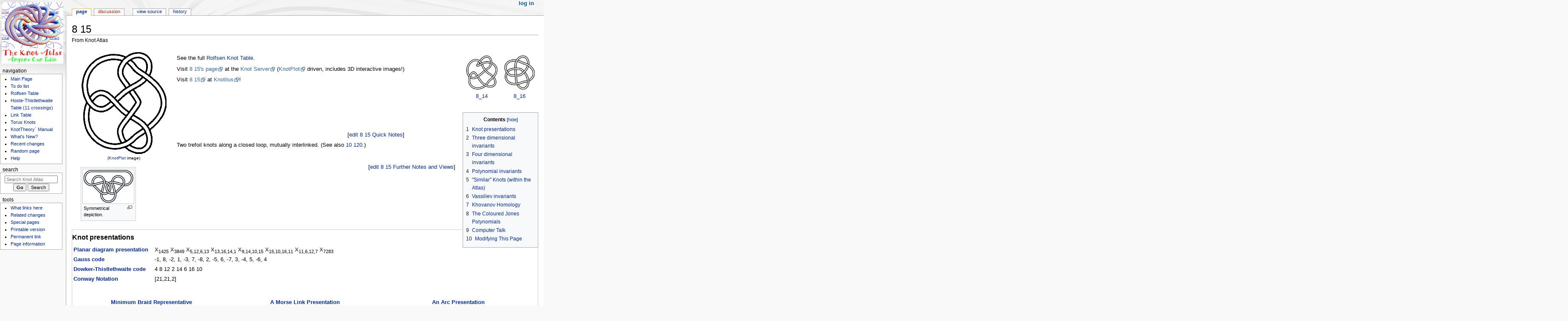

--- FILE ---
content_type: text/html; charset=UTF-8
request_url: https://katlas.org/wiki/8_15
body_size: 96263
content:
<!DOCTYPE html>
<html class="client-nojs" lang="en" dir="ltr">
<head>
<meta charset="UTF-8"/>
<title>8 15 - Knot Atlas</title>
<script>document.documentElement.className="client-js";RLCONF={"wgBreakFrames":false,"wgSeparatorTransformTable":["",""],"wgDigitTransformTable":["",""],"wgDefaultDateFormat":"dmy","wgMonthNames":["","January","February","March","April","May","June","July","August","September","October","November","December"],"wgRequestId":"095aff289ad33d05dc224aac","wgCSPNonce":false,"wgCanonicalNamespace":"","wgCanonicalSpecialPageName":false,"wgNamespaceNumber":0,"wgPageName":"8_15","wgTitle":"8 15","wgCurRevisionId":61070,"wgRevisionId":61070,"wgArticleId":1332,"wgIsArticle":true,"wgIsRedirect":false,"wgAction":"view","wgUserName":null,"wgUserGroups":["*"],"wgCategories":["Knot Page"],"wgPageContentLanguage":"en","wgPageContentModel":"wikitext","wgRelevantPageName":"8_15","wgRelevantArticleId":1332,"wgIsProbablyEditable":false,"wgRelevantPageIsProbablyEditable":false,"wgRestrictionEdit":[],"wgRestrictionMove":[],"wgSmjUseCdn":true,"wgSmjUseChem":true,"wgSmjDisplayMath":[],"wgSmjExtraInlineMath":[],
"wgSmjScale":1,"wgSmjEnableMenu":true,"wgSmjDisplayAlign":"left"};RLSTATE={"site.styles":"ready","user.styles":"ready","user":"ready","user.options":"loading","skins.monobook.styles":"ready"};RLPAGEMODULES=["ext.SimpleMathJax","site","mediawiki.page.ready","mediawiki.toc","skins.monobook.scripts"];</script>
<script>(RLQ=window.RLQ||[]).push(function(){mw.loader.implement("user.options@12s5i",function($,jQuery,require,module){mw.user.tokens.set({"patrolToken":"+\\","watchToken":"+\\","csrfToken":"+\\"});});});</script>
<link rel="stylesheet" href="/load.php?lang=en&amp;modules=skins.monobook.styles&amp;only=styles&amp;skin=monobook"/>
<script async="" src="/load.php?lang=en&amp;modules=startup&amp;only=scripts&amp;raw=1&amp;skin=monobook"></script>
<meta name="ResourceLoaderDynamicStyles" content=""/>
<link rel="stylesheet" href="/load.php?lang=en&amp;modules=site.styles&amp;only=styles&amp;skin=monobook"/>
<meta name="generator" content="MediaWiki 1.39.6"/>
<meta name="format-detection" content="telephone=no"/>
<meta name="viewport" content="width=device-width, initial-scale=1.0, user-scalable=yes, minimum-scale=0.25, maximum-scale=5.0"/>
<link rel="icon" href="/favicon.ico"/>
<link rel="search" type="application/opensearchdescription+xml" href="/opensearch_desc.php" title="Knot Atlas (en)"/>
<link rel="EditURI" type="application/rsd+xml" href="https://katlas.org/api.php?action=rsd"/>
<link rel="alternate" type="application/atom+xml" title="Knot Atlas Atom feed" href="/index.php?title=Special:RecentChanges&amp;feed=atom"/>
</head>
<body class="mediawiki ltr sitedir-ltr mw-hide-empty-elt ns-0 ns-subject page-8_15 rootpage-8_15 skin-monobook action-view skin--responsive"><div id="globalWrapper">
	<div id="column-content">
		<div id="content" class="mw-body" role="main">
			<a id="top"></a>
			<div id="siteNotice"></div>
			<div class="mw-indicators">
			</div>
			<h1 id="firstHeading" class="firstHeading mw-first-heading"><span class="mw-page-title-main">8 15</span></h1>
			<div id="bodyContent" class="monobook-body">
				<div id="siteSub">From Knot Atlas</div>
				<div id="contentSub" ></div>
				
				<div id="jump-to-nav"></div><a href="#column-one" class="mw-jump-link">Jump to navigation</a><a href="#searchInput" class="mw-jump-link">Jump to search</a>
				<!-- start content -->
				<div id="mw-content-text" class="mw-body-content mw-content-ltr" lang="en" dir="ltr"><div class="mw-parser-output"><p><span id="top"></span>
</p>
<table cellspacing="0" cellpadding="0" align="right" width="195px" style="clear:right; margin-bottom: .5em; padding: .5em 0 .8em 1.4em; background: none;">
<tbody><tr>
<td>
<center>
<p><a href="/wiki/8_14" title="8 14"><img alt="8 14.gif" src="/images/a/aa/8_14.gif" decoding="async" width="80" height="80" /></a>
</p><p><a href="/wiki/8_14" title="8 14">8_14</a>
</p>
</center>
</td>
<td>
<center>
<p><a href="/wiki/8_16" title="8 16"><img alt="8 16.gif" src="/images/5/5f/8_16.gif" decoding="async" width="80" height="80" /></a>
</p><p><a href="/wiki/8_16" title="8 16">8_16</a>
</p>
</center>
</td></tr></tbody></table>
<table cellspacing="0" cellpadding="0" align="right" width="195px" style="clear:right; margin-bottom: .5em; padding: .5em 0 .8em 1.4em; background: none;">
<tbody><tr>
<td>
<div id="toc" class="toc" role="navigation" aria-labelledby="mw-toc-heading"><input type="checkbox" role="button" id="toctogglecheckbox" class="toctogglecheckbox" style="display:none" /><div class="toctitle" lang="en" dir="ltr"><h2 id="mw-toc-heading">Contents</h2><span class="toctogglespan"><label class="toctogglelabel" for="toctogglecheckbox"></label></span></div>
<ul>
<li class="toclevel-1"><a href="#Knot_presentations"><span class="tocnumber">1</span> <span class="toctext">Knot presentations</span></a></li>
<li class="toclevel-1"><a href="#Three_dimensional_invariants"><span class="tocnumber">2</span> <span class="toctext">Three dimensional invariants</span></a></li>
<li class="toclevel-1"><a href="#Four_dimensional_invariants"><span class="tocnumber">3</span> <span class="toctext">Four dimensional invariants</span></a></li>
<li class="toclevel-1"><a href="#Polynomial_invariants"><span class="tocnumber">4</span> <span class="toctext">Polynomial invariants</span></a></li>
<li class="toclevel-1"><a href="#&quot;Similar&quot;_Knots_(within_the_Atlas)"><span class="tocnumber">5</span> <span class="toctext">"Similar" Knots (within the Atlas)</span></a></li>
<li class="toclevel-1"><a href="#Vassiliev_invariants"><span class="tocnumber">6</span> <span class="toctext">Vassiliev invariants</span></a></li>
<li class="toclevel-1"><a href="#Khovanov_Homology"><span class="tocnumber">7</span> <span class="toctext">Khovanov Homology</span></a></li>
<li class="toclevel-1"><a href="#The_Coloured_Jones_Polynomials"><span class="tocnumber">8</span> <span class="toctext">The Coloured Jones Polynomials</span></a></li>
<li class="toclevel-1"><a href="#Computer_Talk"><span class="tocnumber">9</span> <span class="toctext">Computer Talk</span></a></li>
<li class="toclevel-1"><a href="#Modifying_This_Page"><span class="tocnumber">10</span> <span class="toctext">Modifying This Page</span></a></li>
</ul>
</div>

</td></tr></tbody></table>
<table>

<tbody><tr valign="top">
<td rowspan="2" align="center"><a href="/wiki/File:8_15.gif" class="image"><img alt="8 15.gif" src="/images/f/f9/8_15.gif" decoding="async" width="240" height="240" /></a><br /><font size="-2">(<a href="/wiki/Further_Knot_Theory_Software#KnotPlot" title="Further Knot Theory Software">KnotPlot</a> image)</font>
</td>
<td>
<p>See the full <a href="/wiki/The_Rolfsen_Knot_Table" title="The Rolfsen Knot Table">Rolfsen Knot Table</a>.
</p><p>Visit <a rel="nofollow" class="external text" href="http://newweb.cecm.sfu.ca/cgi-bin/KnotPlot/KnotServer/kserver?ncomp=1&amp;ncross=8&amp;id=15">8 15's page</a>
at the  <a rel="nofollow" class="external text" href="http://www.colab.sfu.ca/KnotPlot/KnotServer/">Knot Server</a>
(<a rel="nofollow" class="external text" href="http://www.pims.math.ca/knotplot/">KnotPlot</a> driven, includes 3D interactive images!)
</p><p>Visit <a rel="nofollow" class="external text" href="http://knotilus.math.uwo.ca/draw.php?knot=-1%2C+8%2C+-2%2C+1%2C+-3%2C+7%2C+-8%2C+2%2C+-5%2C+6%2C+-7%2C+3%2C+-4%2C+5%2C+-6%2C+4">8 15</a> at <a rel="nofollow" class="external text" href="http://knotilus.math.uwo.ca/">Knotilus</a>!
</p>
</td></tr>
<tr>
<td><div class="editsection" style="float:right;margin-left:5px;">[<a href="/wiki/8_15_Quick_Notes" title="8 15 Quick Notes">edit 8 15 Quick Notes</a>]</div>
<p><br />
Two trefoil knots along a closed loop, mutually interlinked.  (See also <a href="/wiki/10_120" title="10 120">10 120</a>.)
</p>
</td></tr></tbody></table>
<div class="editsection" style="float:right;margin-left:5px;">[<a href="/wiki/8_15_Further_Notes_and_Views" title="8 15 Further Notes and Views">edit 8 15 Further Notes and Views</a>]</div>
<table>
<tbody><tr>
<td><center>
<div class="thumb tright"><div class="thumbinner" style="width:122px;"><a href="/wiki/File:8crossings-two-trefoils.png" class="image"><img alt="" src="/images/1/16/8crossings-two-trefoils.png" decoding="async" width="120" height="81" class="thumbimage" /></a>  <div class="thumbcaption"><div class="magnify"><a href="/wiki/File:8crossings-two-trefoils.png" class="internal" title="Enlarge"></a></div>Symmetrical depiction.</div></div></div>
</center>
</td></tr></tbody></table>
<div style="border: solid pink 1px">
<h3><span class="mw-headline" id="Knot_presentations">Knot presentations</span></h3>
<table>
<tbody><tr>
<td><b><a href="/wiki/Planar_Diagrams" title="Planar Diagrams">Planar diagram presentation</a></b>
</td>
<td style="padding-left: 1em; word-wrap: break-word">X<sub>1425</sub> X<sub>3849</sub> X<sub>5,12,6,13</sub> X<sub>13,16,14,1</sub> X<sub>9,14,10,15</sub> X<sub>15,10,16,11</sub> X<sub>11,6,12,7</sub> X<sub>7283</sub>
</td></tr>
<tr>
<td><b><a href="/wiki/Gauss_Codes" title="Gauss Codes">Gauss code</a></b>
</td>
<td style="padding-left: 1em; word-wrap: break-word">-1, 8, -2, 1, -3, 7, -8, 2, -5, 6, -7, 3, -4, 5, -6, 4
</td></tr>
<tr>
<td><b><a href="/wiki/DT_(Dowker-Thistlethwaite)_Codes" title="DT (Dowker-Thistlethwaite) Codes">Dowker-Thistlethwaite code</a></b>
</td>
<td style="padding-left: 1em;">4 8 12 2 14 6 16 10
</td></tr>
<tr>
<td><b><a href="/wiki/Conway_Notation" title="Conway Notation">Conway Notation</a></b>
</td>
<td style="padding-left: 1em;">[21,21,2]
</td></tr></tbody></table>
<p><br style="clear:both" />
</p>
<table align="center" width="99%">

<tbody><tr align="center" valign="top">
<td width="33%"><b><a href="/wiki/Braid_Representatives" title="Braid Representatives">Minimum Braid Representative</a></b>
</td>
<td width="33%"><b><a href="/wiki/MorseLink_Presentations" title="MorseLink Presentations">A Morse Link Presentation</a></b>
</td>
<td width="33%"><b><a href="/wiki/Arc_Presentations" title="Arc Presentations">An Arc Presentation</a></b>
</td></tr>
<tr align="center" valign="top">
<td><table cellspacing="0" cellpadding="0" border="0" style="white-space: pre">
<tbody><tr><td><a href="/wiki/File:BraidPart3.gif" class="image"><img alt="BraidPart3.gif" src="/images/8/82/BraidPart3.gif" decoding="async" width="16" height="16" /></a><a href="/wiki/File:BraidPart3.gif" class="image"><img alt="BraidPart3.gif" src="/images/8/82/BraidPart3.gif" decoding="async" width="16" height="16" /></a><a href="/wiki/File:BraidPart0.gif" class="image"><img alt="BraidPart0.gif" src="/images/9/95/BraidPart0.gif" decoding="async" width="16" height="16" /></a><a href="/wiki/File:BraidPart3.gif" class="image"><img alt="BraidPart3.gif" src="/images/8/82/BraidPart3.gif" decoding="async" width="16" height="16" /></a><a href="/wiki/File:BraidPart0.gif" class="image"><img alt="BraidPart0.gif" src="/images/9/95/BraidPart0.gif" decoding="async" width="16" height="16" /></a><a href="/wiki/File:BraidPart0.gif" class="image"><img alt="BraidPart0.gif" src="/images/9/95/BraidPart0.gif" decoding="async" width="16" height="16" /></a><a href="/wiki/File:BraidPart0.gif" class="image"><img alt="BraidPart0.gif" src="/images/9/95/BraidPart0.gif" decoding="async" width="16" height="16" /></a><a href="/wiki/File:BraidPart0.gif" class="image"><img alt="BraidPart0.gif" src="/images/9/95/BraidPart0.gif" decoding="async" width="16" height="16" /></a></td></tr>
<tr><td><a href="/wiki/File:BraidPart4.gif" class="image"><img alt="BraidPart4.gif" src="/images/f/fc/BraidPart4.gif" decoding="async" width="16" height="16" /></a><a href="/wiki/File:BraidPart4.gif" class="image"><img alt="BraidPart4.gif" src="/images/f/fc/BraidPart4.gif" decoding="async" width="16" height="16" /></a><a href="/wiki/File:BraidPart1.gif" class="image"><img alt="BraidPart1.gif" src="/images/7/76/BraidPart1.gif" decoding="async" width="16" height="16" /></a><a href="/wiki/File:BraidPart4.gif" class="image"><img alt="BraidPart4.gif" src="/images/f/fc/BraidPart4.gif" decoding="async" width="16" height="16" /></a><a href="/wiki/File:BraidPart3.gif" class="image"><img alt="BraidPart3.gif" src="/images/8/82/BraidPart3.gif" decoding="async" width="16" height="16" /></a><a href="/wiki/File:BraidPart3.gif" class="image"><img alt="BraidPart3.gif" src="/images/8/82/BraidPart3.gif" decoding="async" width="16" height="16" /></a><a href="/wiki/File:BraidPart3.gif" class="image"><img alt="BraidPart3.gif" src="/images/8/82/BraidPart3.gif" decoding="async" width="16" height="16" /></a><a href="/wiki/File:BraidPart0.gif" class="image"><img alt="BraidPart0.gif" src="/images/9/95/BraidPart0.gif" decoding="async" width="16" height="16" /></a></td></tr>
<tr><td><a href="/wiki/File:BraidPart0.gif" class="image"><img alt="BraidPart0.gif" src="/images/9/95/BraidPart0.gif" decoding="async" width="16" height="16" /></a><a href="/wiki/File:BraidPart0.gif" class="image"><img alt="BraidPart0.gif" src="/images/9/95/BraidPart0.gif" decoding="async" width="16" height="16" /></a><a href="/wiki/File:BraidPart2.gif" class="image"><img alt="BraidPart2.gif" src="/images/3/31/BraidPart2.gif" decoding="async" width="16" height="16" /></a><a href="/wiki/File:BraidPart3.gif" class="image"><img alt="BraidPart3.gif" src="/images/8/82/BraidPart3.gif" decoding="async" width="16" height="16" /></a><a href="/wiki/File:BraidPart4.gif" class="image"><img alt="BraidPart4.gif" src="/images/f/fc/BraidPart4.gif" decoding="async" width="16" height="16" /></a><a href="/wiki/File:BraidPart4.gif" class="image"><img alt="BraidPart4.gif" src="/images/f/fc/BraidPart4.gif" decoding="async" width="16" height="16" /></a><a href="/wiki/File:BraidPart4.gif" class="image"><img alt="BraidPart4.gif" src="/images/f/fc/BraidPart4.gif" decoding="async" width="16" height="16" /></a><a href="/wiki/File:BraidPart3.gif" class="image"><img alt="BraidPart3.gif" src="/images/8/82/BraidPart3.gif" decoding="async" width="16" height="16" /></a></td></tr>
<tr><td><a href="/wiki/File:BraidPart0.gif" class="image"><img alt="BraidPart0.gif" src="/images/9/95/BraidPart0.gif" decoding="async" width="16" height="16" /></a><a href="/wiki/File:BraidPart0.gif" class="image"><img alt="BraidPart0.gif" src="/images/9/95/BraidPart0.gif" decoding="async" width="16" height="16" /></a><a href="/wiki/File:BraidPart0.gif" class="image"><img alt="BraidPart0.gif" src="/images/9/95/BraidPart0.gif" decoding="async" width="16" height="16" /></a><a href="/wiki/File:BraidPart4.gif" class="image"><img alt="BraidPart4.gif" src="/images/f/fc/BraidPart4.gif" decoding="async" width="16" height="16" /></a><a href="/wiki/File:BraidPart0.gif" class="image"><img alt="BraidPart0.gif" src="/images/9/95/BraidPart0.gif" decoding="async" width="16" height="16" /></a><a href="/wiki/File:BraidPart0.gif" class="image"><img alt="BraidPart0.gif" src="/images/9/95/BraidPart0.gif" decoding="async" width="16" height="16" /></a><a href="/wiki/File:BraidPart0.gif" class="image"><img alt="BraidPart0.gif" src="/images/9/95/BraidPart0.gif" decoding="async" width="16" height="16" /></a><a href="/wiki/File:BraidPart4.gif" class="image"><img alt="BraidPart4.gif" src="/images/f/fc/BraidPart4.gif" decoding="async" width="16" height="16" /></a></td></tr>
</tbody></table><br /><a href="/wiki/Invariants_from_Braid_Theory" title="Invariants from Braid Theory">Length</a> is 9, width is 4,
<p><a href="/wiki/Invariants_from_Braid_Theory" title="Invariants from Braid Theory">Braid index</a> is 4
</p>
</td>
<td><a href="/wiki/File:8_15_ML.gif" class="image"><img alt="8 15 ML.gif" src="/images/7/71/8_15_ML.gif" decoding="async" width="240" height="148" /></a>
</td>
<td><a href="/wiki/File:8_15_AP.gif" class="image"><img alt="8 15 AP.gif" src="/images/c/c2/8_15_AP.gif" decoding="async" width="175" height="176" /></a><br />[{11, 3}, {2, 9}, {7, 10}, {9, 11}, {8, 4}, {3, 7}, {4, 1}, {5, 8}, {6, 2}, {10, 5}, {1, 6}]
</td></tr></tbody></table>
<p>[<a href="/wiki/Notes_on_presentations_of_8_15" title="Notes on presentations of 8 15">edit Notes on presentations of 8 15</a>]
<br />
</p>
<table>
<tbody><tr>
<td><center>
<div class="thumb tright"><div class="thumbinner" style="width:122px;"><a href="/wiki/File:Knot-8_15.jpg" class="image"><img alt="" src="/images/9/9f/Knot-8_15.jpg" decoding="async" width="120" height="108" class="thumbimage" /></a>  <div class="thumbcaption"><div class="magnify"><a href="/wiki/File:Knot-8_15.jpg" class="internal" title="Enlarge"></a></div>Knot 8_15.</div></div></div>
</center>
</td>
<td><center>
<div class="thumb tright"><div class="thumbinner" style="width:122px;"><a href="/wiki/File:G-Knot-8_15.jpg" class="image"><img alt="" src="/images/3/38/G-Knot-8_15.jpg" decoding="async" width="120" height="116" class="thumbimage" /></a>  <div class="thumbcaption"><div class="magnify"><a href="/wiki/File:G-Knot-8_15.jpg" class="internal" title="Enlarge"></a></div>A graph, knot 8_15.</div></div></div>
</center>
</td></tr></tbody></table>
<div class="NavFrame"><div class="NavHead">Computer Talk</div>
<div class="NavContent" style="text-align: left;">The above data is available with the <a rel="nofollow" class="external text" href="http://www.wolfram.com/">Mathematica</a> package <a href="/wiki/The_Mathematica_Package_KnotTheory%60" title="The Mathematica Package KnotTheory`"><code>KnotTheory`</code></a>. Your input (in <font color="red">red</font>) is realistic; all else should have the same content as in a real mathematica session, but with different formatting.
<p>(The path below may be different on your system, and possibly also the <tt>KnotTheory`</tt> date)
</p>
<table>

<tbody><tr align="left" valign="top">
<td width="70px"><code style="color: blue; border: 0px; padding: 0em">In[1]:=</code>
</td>
<td><code style="white-space: pre; color: red; border: 0px; padding: 0em; background-color: rgb(255,255,255);">AppendTo[$Path, "C:/drorbn/projects/KAtlas/"];
&lt;&lt; KnotTheory`</code>
</td></tr></tbody></table>
<table>

<tbody><tr align="left" valign="top">
<td width="70px">
</td>
<td><code style="white-space: pre; border: 0px; padding: 0em; background-color: rgb(255,255,255);">Loading KnotTheory` version of May 31, 2006, 14:15:20.091.
</code><p><code style="white-space: pre; border: 0px; padding: 0em; background-color: rgb(255,255,255);">Read more at <a rel="nofollow" class="external free" href="http://katlas.org/wiki/KnotTheory">http://katlas.org/wiki/KnotTheory</a>.</code>
</p>
</td></tr></tbody></table>
<table>

<tbody><tr align="left" valign="top">
<td width="70px"><code style="color: blue; border: 0px; padding: 0em">In[3]:=</code>
</td>
<td><code style="white-space: pre; color: red; border: 0px; padding: 0em; background-color: rgb(255,255,255);">K = Knot["8 15"];</code>
</td></tr></tbody></table>
<table>

<tbody><tr align="left" valign="top">
<td width="70px"><code style="color: blue; border: 0px; padding: 0em">In[4]:=</code>
</td>
<td><code style="white-space: pre; color: red; border: 0px; padding: 0em; background-color: rgb(255,255,255);">PD[K]</code>
</td></tr></tbody></table>
<table>

<tbody><tr align="left" valign="top">
<td width="70px">
</td>
<td><code style="color: purple; border: 0px; padding: 0em; background-color: rgb(255,255,255);">KnotTheory::loading: Loading precomputed data in PD4Knots`.</code>
</td></tr></tbody></table>
<table>

<tbody><tr align="left" valign="top">
<td width="70px"><code style="color: blue; border: 0px; padding: 0em">Out[4]=</code>
</td>
<td>X<sub>1425</sub> X<sub>3849</sub> X<sub>5,12,6,13</sub> X<sub>13,16,14,1</sub> X<sub>9,14,10,15</sub> X<sub>15,10,16,11</sub> X<sub>11,6,12,7</sub> X<sub>7283</sub>
</td></tr></tbody></table>
<table>

<tbody><tr align="left" valign="top">
<td width="70px"><code style="color: blue; border: 0px; padding: 0em">In[5]:=</code>
</td>
<td><code style="white-space: pre; color: red; border: 0px; padding: 0em; background-color: rgb(255,255,255);">GaussCode[K]</code>
</td></tr></tbody></table>
<table>

<tbody><tr align="left" valign="top">
<td width="70px"><code style="color: blue; border: 0px; padding: 0em">Out[5]=</code>
</td>
<td>-1, 8, -2, 1, -3, 7, -8, 2, -5, 6, -7, 3, -4, 5, -6, 4
</td></tr></tbody></table>
<table>

<tbody><tr align="left" valign="top">
<td width="70px"><code style="color: blue; border: 0px; padding: 0em">In[6]:=</code>
</td>
<td><code style="white-space: pre; color: red; border: 0px; padding: 0em; background-color: rgb(255,255,255);">DTCode[K]</code>
</td></tr></tbody></table>
<table>

<tbody><tr align="left" valign="top">
<td width="70px"><code style="color: blue; border: 0px; padding: 0em">Out[6]=</code>
</td>
<td>4 8 12 2 14 6 16 10
</td></tr></tbody></table>
<p>(The path below may be different on your system)
</p>
<table>

<tbody><tr align="left" valign="top">
<td width="70px"><code style="color: blue; border: 0px; padding: 0em">In[7]:=</code>
</td>
<td><code style="white-space: pre; color: red; border: 0px; padding: 0em; background-color: rgb(255,255,255);">AppendTo[$Path, "C:/bin/LinKnot/"];</code>
</td></tr></tbody></table>
<table>

<tbody><tr align="left" valign="top">
<td width="70px"><code style="color: blue; border: 0px; padding: 0em">In[8]:=</code>
</td>
<td><code style="white-space: pre; color: red; border: 0px; padding: 0em; background-color: rgb(255,255,255);">ConwayNotation[K]</code>
</td></tr></tbody></table>
<table>

<tbody><tr align="left" valign="top">
<td width="70px"><code style="color: blue; border: 0px; padding: 0em">Out[8]=</code>
</td>
<td>[21,21,2]
</td></tr></tbody></table>
<table>

<tbody><tr align="left" valign="top">
<td width="70px"><code style="color: blue; border: 0px; padding: 0em">In[9]:=</code>
</td>
<td><code style="white-space: pre; color: red; border: 0px; padding: 0em; background-color: rgb(255,255,255);">br = BR[K]</code>
</td></tr></tbody></table>
<table>

<tbody><tr align="left" valign="top">
<td width="70px">
</td>
<td><code style="color: purple; border: 0px; padding: 0em; background-color: rgb(255,255,255);">KnotTheory::credits: The minimum braids representing the knots with up to 10 crossings were provided by Thomas Gittings. See arXiv:math.GT/0401051.</code>
</td></tr></tbody></table>
<table>

<tbody><tr align="left" valign="top">
<td width="70px"><code style="color: blue; border: 0px; padding: 0em">Out[9]=</code>
</td>
<td><tt><span style="opacity:.5">[math]\displaystyle{ \textrm{BR}(4,\{-1,-1,2,-1,-3,-2,-2,-2,-3\}) }[/math]</span></tt>
</td></tr></tbody></table>
<table>

<tbody><tr align="left" valign="top">
<td width="70px"><code style="color: blue; border: 0px; padding: 0em">In[10]:=</code>
</td>
<td><code style="white-space: pre; color: red; border: 0px; padding: 0em; background-color: rgb(255,255,255);">{First[br], Crossings[br], BraidIndex[K]}</code>
</td></tr></tbody></table>
<table>

<tbody><tr align="left" valign="top">
<td width="70px">
</td>
<td><code style="color: purple; border: 0px; padding: 0em; background-color: rgb(255,255,255);">KnotTheory::credits: The braid index data known to KnotTheory` is taken from Charles Livingston's <a rel="nofollow" class="external free" href="http://www.indiana.edu/~knotinfo/">http://www.indiana.edu/~knotinfo/</a>.</code>
</td></tr></tbody></table>
<table>

<tbody><tr align="left" valign="top">
<td width="70px">
</td>
<td><code style="color: purple; border: 0px; padding: 0em; background-color: rgb(255,255,255);">KnotTheory::loading: Loading precomputed data in IndianaData`.</code>
</td></tr></tbody></table>
<table>

<tbody><tr align="left" valign="top">
<td width="70px"><code style="color: blue; border: 0px; padding: 0em">Out[10]=</code>
</td>
<td>{ 4, 9, 4 }
</td></tr></tbody></table>
<table>

<tbody><tr align="left" valign="top">
<td width="70px"><code style="color: blue; border: 0px; padding: 0em">In[11]:=</code>
</td>
<td><code style="white-space: pre; color: red; border: 0px; padding: 0em; background-color: rgb(255,255,255);">Show[BraidPlot[br]]</code>
</td></tr></tbody></table>
<table>

<tbody><tr align="left" valign="top">
<td width="70px">
</td>
<td><table cellspacing="0" cellpadding="0" border="0" style="white-space: pre">
<tbody><tr><td><a href="/wiki/File:BraidPart3.gif" class="image"><img alt="BraidPart3.gif" src="/images/8/82/BraidPart3.gif" decoding="async" width="16" height="16" /></a><a href="/wiki/File:BraidPart3.gif" class="image"><img alt="BraidPart3.gif" src="/images/8/82/BraidPart3.gif" decoding="async" width="16" height="16" /></a><a href="/wiki/File:BraidPart0.gif" class="image"><img alt="BraidPart0.gif" src="/images/9/95/BraidPart0.gif" decoding="async" width="16" height="16" /></a><a href="/wiki/File:BraidPart3.gif" class="image"><img alt="BraidPart3.gif" src="/images/8/82/BraidPart3.gif" decoding="async" width="16" height="16" /></a><a href="/wiki/File:BraidPart0.gif" class="image"><img alt="BraidPart0.gif" src="/images/9/95/BraidPart0.gif" decoding="async" width="16" height="16" /></a><a href="/wiki/File:BraidPart0.gif" class="image"><img alt="BraidPart0.gif" src="/images/9/95/BraidPart0.gif" decoding="async" width="16" height="16" /></a><a href="/wiki/File:BraidPart0.gif" class="image"><img alt="BraidPart0.gif" src="/images/9/95/BraidPart0.gif" decoding="async" width="16" height="16" /></a><a href="/wiki/File:BraidPart0.gif" class="image"><img alt="BraidPart0.gif" src="/images/9/95/BraidPart0.gif" decoding="async" width="16" height="16" /></a></td></tr>
<tr><td><a href="/wiki/File:BraidPart4.gif" class="image"><img alt="BraidPart4.gif" src="/images/f/fc/BraidPart4.gif" decoding="async" width="16" height="16" /></a><a href="/wiki/File:BraidPart4.gif" class="image"><img alt="BraidPart4.gif" src="/images/f/fc/BraidPart4.gif" decoding="async" width="16" height="16" /></a><a href="/wiki/File:BraidPart1.gif" class="image"><img alt="BraidPart1.gif" src="/images/7/76/BraidPart1.gif" decoding="async" width="16" height="16" /></a><a href="/wiki/File:BraidPart4.gif" class="image"><img alt="BraidPart4.gif" src="/images/f/fc/BraidPart4.gif" decoding="async" width="16" height="16" /></a><a href="/wiki/File:BraidPart3.gif" class="image"><img alt="BraidPart3.gif" src="/images/8/82/BraidPart3.gif" decoding="async" width="16" height="16" /></a><a href="/wiki/File:BraidPart3.gif" class="image"><img alt="BraidPart3.gif" src="/images/8/82/BraidPart3.gif" decoding="async" width="16" height="16" /></a><a href="/wiki/File:BraidPart3.gif" class="image"><img alt="BraidPart3.gif" src="/images/8/82/BraidPart3.gif" decoding="async" width="16" height="16" /></a><a href="/wiki/File:BraidPart0.gif" class="image"><img alt="BraidPart0.gif" src="/images/9/95/BraidPart0.gif" decoding="async" width="16" height="16" /></a></td></tr>
<tr><td><a href="/wiki/File:BraidPart0.gif" class="image"><img alt="BraidPart0.gif" src="/images/9/95/BraidPart0.gif" decoding="async" width="16" height="16" /></a><a href="/wiki/File:BraidPart0.gif" class="image"><img alt="BraidPart0.gif" src="/images/9/95/BraidPart0.gif" decoding="async" width="16" height="16" /></a><a href="/wiki/File:BraidPart2.gif" class="image"><img alt="BraidPart2.gif" src="/images/3/31/BraidPart2.gif" decoding="async" width="16" height="16" /></a><a href="/wiki/File:BraidPart3.gif" class="image"><img alt="BraidPart3.gif" src="/images/8/82/BraidPart3.gif" decoding="async" width="16" height="16" /></a><a href="/wiki/File:BraidPart4.gif" class="image"><img alt="BraidPart4.gif" src="/images/f/fc/BraidPart4.gif" decoding="async" width="16" height="16" /></a><a href="/wiki/File:BraidPart4.gif" class="image"><img alt="BraidPart4.gif" src="/images/f/fc/BraidPart4.gif" decoding="async" width="16" height="16" /></a><a href="/wiki/File:BraidPart4.gif" class="image"><img alt="BraidPart4.gif" src="/images/f/fc/BraidPart4.gif" decoding="async" width="16" height="16" /></a><a href="/wiki/File:BraidPart3.gif" class="image"><img alt="BraidPart3.gif" src="/images/8/82/BraidPart3.gif" decoding="async" width="16" height="16" /></a></td></tr>
<tr><td><a href="/wiki/File:BraidPart0.gif" class="image"><img alt="BraidPart0.gif" src="/images/9/95/BraidPart0.gif" decoding="async" width="16" height="16" /></a><a href="/wiki/File:BraidPart0.gif" class="image"><img alt="BraidPart0.gif" src="/images/9/95/BraidPart0.gif" decoding="async" width="16" height="16" /></a><a href="/wiki/File:BraidPart0.gif" class="image"><img alt="BraidPart0.gif" src="/images/9/95/BraidPart0.gif" decoding="async" width="16" height="16" /></a><a href="/wiki/File:BraidPart4.gif" class="image"><img alt="BraidPart4.gif" src="/images/f/fc/BraidPart4.gif" decoding="async" width="16" height="16" /></a><a href="/wiki/File:BraidPart0.gif" class="image"><img alt="BraidPart0.gif" src="/images/9/95/BraidPart0.gif" decoding="async" width="16" height="16" /></a><a href="/wiki/File:BraidPart0.gif" class="image"><img alt="BraidPart0.gif" src="/images/9/95/BraidPart0.gif" decoding="async" width="16" height="16" /></a><a href="/wiki/File:BraidPart0.gif" class="image"><img alt="BraidPart0.gif" src="/images/9/95/BraidPart0.gif" decoding="async" width="16" height="16" /></a><a href="/wiki/File:BraidPart4.gif" class="image"><img alt="BraidPart4.gif" src="/images/f/fc/BraidPart4.gif" decoding="async" width="16" height="16" /></a></td></tr>
</tbody></table>
</td></tr></tbody></table>
<table>

<tbody><tr align="left" valign="top">
<td width="70px"><code style="color: blue; border: 0px; padding: 0em">Out[11]=</code>
</td>
<td><tt>-Graphics-</tt>
</td></tr></tbody></table>
<table>

<tbody><tr align="left" valign="top">
<td width="70px"><code style="color: blue; border: 0px; padding: 0em">In[12]:=</code>
</td>
<td><code style="white-space: pre; color: red; border: 0px; padding: 0em; background-color: rgb(255,255,255);">Show[DrawMorseLink[K]]</code>
</td></tr></tbody></table>
<table>

<tbody><tr align="left" valign="top">
<td width="70px">
</td>
<td><code style="color: purple; border: 0px; padding: 0em; background-color: rgb(255,255,255);">KnotTheory::credits: "MorseLink was added to KnotTheory` by Siddarth Sankaran at the University of Toronto in the summer of 2005."</code>
</td></tr></tbody></table>
<table>

<tbody><tr align="left" valign="top">
<td width="70px">
</td>
<td><code style="color: purple; border: 0px; padding: 0em; background-color: rgb(255,255,255);">KnotTheory::credits: "DrawMorseLink was written by Siddarth Sankaran at the University of Toronto in the summer of 2005."</code>
</td></tr></tbody></table>
<table>

<tbody><tr align="left" valign="top">
<td width="70px">
</td>
<td><a href="/wiki/File:8_15_ML.gif" class="image"><img alt="8 15 ML.gif" src="/images/7/71/8_15_ML.gif" decoding="async" width="240" height="148" /></a>
</td></tr></tbody></table>
<table>

<tbody><tr align="left" valign="top">
<td width="70px"><code style="color: blue; border: 0px; padding: 0em">Out[12]=</code>
</td>
<td><tt>-Graphics-</tt>
</td></tr></tbody></table>
<table>

<tbody><tr align="left" valign="top">
<td width="70px"><code style="color: blue; border: 0px; padding: 0em">In[13]:=</code>
</td>
<td><code style="white-space: pre; color: red; border: 0px; padding: 0em; background-color: rgb(255,255,255);">ap = ArcPresentation[K]</code>
</td></tr></tbody></table>
<table>

<tbody><tr align="left" valign="top">
<td width="70px"><code style="color: blue; border: 0px; padding: 0em">Out[13]=</code>
</td>
<td><tt>ArcPresentation[{11, 3}, {2, 9}, {7, 10}, {9, 11}, {8, 4}, {3, 7}, {4, 1}, {5, 8}, {6, 2}, {10, 5}, {1, 6}]</tt>
</td></tr></tbody></table>
<table>

<tbody><tr align="left" valign="top">
<td width="70px"><code style="color: blue; border: 0px; padding: 0em">In[14]:=</code>
</td>
<td><code style="white-space: pre; color: red; border: 0px; padding: 0em; background-color: rgb(255,255,255);">Draw[ap]</code>
</td></tr></tbody></table>
<table>

<tbody><tr align="left" valign="top">
<td width="70px">
</td>
<td><a href="/wiki/File:8_15_AP.gif" class="image"><img alt="8 15 AP.gif" src="/images/c/c2/8_15_AP.gif" decoding="async" width="175" height="176" /></a>
</td></tr></tbody></table>
<table>

<tbody><tr align="left" valign="top">
<td width="70px"><code style="color: blue; border: 0px; padding: 0em">Out[14]=</code>
</td>
<td><tt>-Graphics-</tt>
</td></tr></tbody></table>
</div></div>
</div>
<div style="border: solid pink 1px">
<h3><span class="mw-headline" id="Three_dimensional_invariants"><a href="/wiki/Three_Dimensional_Invariants" title="Three Dimensional Invariants">Three dimensional invariants</a></span></h3>
<table width="98%">
<tbody><tr>
<td>
<table>

<tbody><tr style="background: rgb(240,240,240);">
<td>Symmetry type
</td>
<td align="center">Reversible
</td></tr>
<tr style="background: rgb(240,240,240);">
<td>Unknotting number
</td>
<td align="center">2
</td></tr>
<tr style="background: rgb(240,240,240);">
<td>3-genus
</td>
<td align="center">2
</td></tr>
<tr style="background: rgb(240,240,240);">
<td><a href="/wiki/Bridge_index" title="Bridge index">Bridge index</a>
</td>
<td align="center">3
</td></tr>
<tr style="background: rgb(240,240,240);">
<td>Super bridge index
</td>
<td align="center"><span style="opacity:.5">[math]\displaystyle{ \{4,6\} }[/math]</span>
</td></tr>
<tr style="background: rgb(240,240,240);">
<td>Nakanishi index
</td>
<td align="center">1
</td></tr>
<tr style="background: rgb(240,240,240);">
<td><a href="/wiki/Maximal_Thurston-Bennequin_number" title="Maximal Thurston-Bennequin number">Maximal Thurston-Bennequin number</a>
</td>
<td align="center">[-13][3]
</td></tr>
<tr style="background: rgb(240,240,240);">
<td><a href="/wiki/Hyperbolic_Volume" title="Hyperbolic Volume">Hyperbolic Volume</a>
</td>
<td align="center">9.93065
</td></tr>
<tr style="background: rgb(240,240,240);">
<td><a href="/index.php?title=A-Polynomial&amp;action=edit&amp;redlink=1" class="new" title="A-Polynomial (page does not exist)">A-Polynomial</a>
</td>
<td align="center">See <a href="/wiki/Data:8_15/A-polynomial" title="Data:8 15/A-polynomial">Data:8 15/A-polynomial</a>
</td></tr></tbody></table>
</td>
<td valign="top">
<p>[<a href="/index.php?title=Notes_for_8_15%27s_three_dimensional_invariants&amp;action=edit&amp;redlink=1" class="new" title="Notes for 8 15&#39;s three dimensional invariants (page does not exist)">edit Notes for 8 15's three dimensional invariants</a>]
</p>
</td>
</tr></tbody></table>
</div>
<div style="border: solid pink 1px">
<h3><span class="mw-headline" id="Four_dimensional_invariants">Four dimensional invariants</span></h3>
<table width="98%">
<tbody><tr>
<td>
<table>

<tbody><tr style="background: rgb(240,240,240);">
<td>Smooth 4 genus
</td>
<td align="center"><span style="opacity:.5">[math]\displaystyle{ 2 }[/math]</span>
</td></tr>
<tr style="background: rgb(240,240,240);">
<td>Topological 4 genus
</td>
<td align="center"><span style="opacity:.5">[math]\displaystyle{ 2 }[/math]</span>
</td></tr>
<tr style="background: rgb(240,240,240);">
<td>Concordance genus
</td>
<td align="center"><span style="opacity:.5">[math]\displaystyle{ 2 }[/math]</span>
</td></tr>
<tr style="background: rgb(240,240,240);">
<td>Rasmussen s-Invariant
</td>
<td align="center">-4
</td></tr></tbody></table>
</td><td valign="top">
<p>[<a href="/index.php?title=Notes_for_8_15%27s_four_dimensional_invariants&amp;action=edit&amp;redlink=1" class="new" title="Notes for 8 15&#39;s four dimensional invariants (page does not exist)">edit Notes for 8 15's four dimensional invariants</a>]
</p>
</td>
</tr></tbody></table>
</div>
<div style="border: solid pink 1px"> 
<h3><span class="mw-headline" id="Polynomial_invariants">Polynomial invariants</span></h3>
<table width="98%">
<tbody><tr valign="top">
<td><b><a href="/wiki/The_Alexander-Conway_Polynomial" title="The Alexander-Conway Polynomial">Alexander polynomial</a></b></td>
<td><span style="opacity:.5">[math]\displaystyle{ 3 t^2-8 t+11-8 t^{-1} +3 t^{-2}  }[/math]</span></td>
</tr>
<tr valign="top">
<td><b><a href="/wiki/The_Alexander-Conway_Polynomial" title="The Alexander-Conway Polynomial">Conway polynomial</a></b></td>
<td><span style="opacity:.5">[math]\displaystyle{ 3 z^4+4 z^2+1 }[/math]</span></td>
</tr>
<tr valign="top">
<td><b><a href="/wiki/The_Alexander-Conway_Polynomial" title="The Alexander-Conway Polynomial">2nd Alexander ideal</a>  (<a href="/wiki/Data:8_15/2nd_AlexanderIdeal" title="Data:8 15/2nd AlexanderIdeal">db</a>, <a href="/wiki/Alexander_ideals_data_sources" title="Alexander ideals data sources">data sources</a>)</b></td>
<td><span style="opacity:.5">[math]\displaystyle{ \{1\} }[/math]</span></td>
</tr>
<tr valign="top">
<td><b><a href="/wiki/The_Determinant_and_the_Signature" title="The Determinant and the Signature">Determinant and Signature</a></b></td>
<td>{ 33, -4 }</td>
</tr><tr valign="top">
<td><b><a href="/wiki/The_Jones_Polynomial" title="The Jones Polynomial">Jones polynomial</a></b></td>
<td><span style="opacity:.5">[math]\displaystyle{  q^{-2} -2 q^{-3} +5 q^{-4} -5 q^{-5} +6 q^{-6} -6 q^{-7} +4 q^{-8} -3 q^{-9} + q^{-10}  }[/math]</span></td>
</tr><tr valign="top">
<td><b><a href="/wiki/The_HOMFLY-PT_Polynomial" title="The HOMFLY-PT Polynomial">HOMFLY-PT polynomial</a></b> (<a href="/wiki/Data:8_15/HOMFLYPT_Polynomial" title="Data:8 15/HOMFLYPT Polynomial">db</a>, <a href="/wiki/HOMFLY-PT_polynomial_data_sources" title="HOMFLY-PT polynomial data sources">data sources</a>)</td>
<td><span style="opacity:.5">[math]\displaystyle{ a^{10}-3 z^2 a^8-4 a^8+2 z^4 a^6+5 z^2 a^6+3 a^6+z^4 a^4+2 z^2 a^4+a^4 }[/math]</span></td>
</tr><tr valign="top">
<td><b><a href="/wiki/The_Kauffman_Polynomial" title="The Kauffman Polynomial">Kauffman polynomial</a></b> (<a href="/wiki/Data:8_15/Kauffman_Polynomial" title="Data:8 15/Kauffman Polynomial">db</a>, <a href="/wiki/Kauffman_polynomial_data_sources" title="Kauffman polynomial data sources">data sources</a>)</td>
<td><span style="opacity:.5">[math]\displaystyle{ z^4 a^{12}-z^2 a^{12}+3 z^5 a^{11}-5 z^3 a^{11}+2 z a^{11}+3 z^6 a^{10}-3 z^4 a^{10}-a^{10}+z^7 a^9+6 z^5 a^9-14 z^3 a^9+8 z a^9+6 z^6 a^8-10 z^4 a^8+8 z^2 a^8-4 a^8+z^7 a^7+5 z^5 a^7-11 z^3 a^7+6 z a^7+3 z^6 a^6-5 z^4 a^6+5 z^2 a^6-3 a^6+2 z^5 a^5-2 z^3 a^5+z^4 a^4-2 z^2 a^4+a^4 }[/math]</span></td>
</tr>
<tr valign="top">
<td><b><a href="/wiki/Quantum_knot_invariants" title="Quantum knot invariants">The A2 invariant</a></b></td>
<td><span style="opacity:.5">[math]\displaystyle{ q^{32}+q^{30}-2 q^{28}-q^{26}-2 q^{24}-2 q^{22}+q^{20}+3 q^{16}+q^{14}+q^{12}+2 q^{10}-q^8+q^6 }[/math]</span></td>
</tr>
<tr valign="top">
<td><b><a href="/wiki/Quantum_knot_invariants" title="Quantum knot invariants">The G2 invariant</a></b></td>
<td><span style="opacity:.5">[math]\displaystyle{ q^{162}-2 q^{160}+4 q^{158}-6 q^{156}+3 q^{154}-q^{152}-6 q^{150}+14 q^{148}-18 q^{146}+20 q^{144}-12 q^{142}-q^{140}+17 q^{138}-27 q^{136}+34 q^{134}-24 q^{132}+7 q^{130}+10 q^{128}-21 q^{126}+25 q^{124}-16 q^{122}+q^{120}+14 q^{118}-20 q^{116}+12 q^{114}-24 q^{110}+34 q^{108}-36 q^{106}+18 q^{104}-2 q^{102}-24 q^{100}+40 q^{98}-47 q^{96}+34 q^{94}-18 q^{92}-7 q^{90}+25 q^{88}-33 q^{86}+26 q^{84}-9 q^{82}-2 q^{80}+16 q^{78}-17 q^{76}+9 q^{74}+10 q^{72}-21 q^{70}+29 q^{68}-21 q^{66}+6 q^{64}+17 q^{62}-27 q^{60}+33 q^{58}-23 q^{56}+12 q^{54}+2 q^{52}-14 q^{50}+17 q^{48}-14 q^{46}+10 q^{44}-2 q^{42}-q^{40}+3 q^{38}-3 q^{36}+3 q^{34}-q^{32}+q^{30} }[/math]</span></td>
</tr>
</tbody></table>
<div class="NavFrame"><div class="NavHead">Further Quantum Invariants</div>
<div class="NavContent"><b>Further <a href="/wiki/Quantum_knot_invariants" title="Quantum knot invariants">quantum knot invariants</a> for <a class="mw-selflink selflink">8_15</a></b>.<p class="mw-empty-elt">
</p><p><b>A1 Invariants.</b>
</p>
<table style="border: 1px solid #cff">

<tbody><tr align="center" valign="top">
<th>Weight
</th>
<th>Invariant
</th></tr>
<tr align="center" valign="top">
<td>1
</td>
<td align="left"><span style="opacity:.5">[math]\displaystyle{ q^{21}-2 q^{19}+q^{17}-2 q^{15}+q^{11}+3 q^7-q^5+q^3 }[/math]</span>
</td></tr>
<tr align="center" valign="top">
<td>2
</td>
<td align="left"><span style="opacity:.5">[math]\displaystyle{ q^{58}-2 q^{56}-2 q^{54}+6 q^{52}-2 q^{50}-6 q^{48}+9 q^{46}+q^{44}-9 q^{42}+6 q^{40}+3 q^{38}-6 q^{36}-q^{34}+2 q^{32}-7 q^{28}+2 q^{26}+7 q^{24}-8 q^{22}+10 q^{18}-5 q^{16}-2 q^{14}+6 q^{12}-q^8+q^6 }[/math]</span>
</td></tr>
<tr align="center" valign="top">
<td>3
</td>
<td align="left"><span style="opacity:.5">[math]\displaystyle{ q^{111}-2 q^{109}-2 q^{107}+3 q^{105}+6 q^{103}-2 q^{101}-13 q^{99}+2 q^{97}+18 q^{95}+4 q^{93}-25 q^{91}-13 q^{89}+27 q^{87}+22 q^{85}-27 q^{83}-29 q^{81}+20 q^{79}+35 q^{77}-12 q^{75}-32 q^{73}+7 q^{71}+27 q^{69}+4 q^{67}-21 q^{65}-9 q^{63}+10 q^{61}+17 q^{59}-5 q^{57}-21 q^{55}-7 q^{53}+27 q^{51}+13 q^{49}-30 q^{47}-23 q^{45}+27 q^{43}+27 q^{41}-22 q^{39}-32 q^{37}+12 q^{35}+32 q^{33}-6 q^{31}-23 q^{29}-2 q^{27}+19 q^{25}+7 q^{23}-8 q^{21}-4 q^{19}+4 q^{17}+3 q^{15}-q^{11}+q^9 }[/math]</span>
</td></tr>
<tr align="center" valign="top">
<td>4
</td>
<td align="left"><span style="opacity:.5">[math]\displaystyle{ q^{180}-2 q^{178}-2 q^{176}+3 q^{174}+3 q^{172}+6 q^{170}-9 q^{168}-13 q^{166}+2 q^{164}+11 q^{162}+30 q^{160}-11 q^{158}-41 q^{156}-22 q^{154}+14 q^{152}+80 q^{150}+22 q^{148}-62 q^{146}-83 q^{144}-27 q^{142}+123 q^{140}+97 q^{138}-31 q^{136}-135 q^{134}-108 q^{132}+102 q^{130}+151 q^{128}+41 q^{126}-124 q^{124}-159 q^{122}+38 q^{120}+138 q^{118}+88 q^{116}-63 q^{114}-137 q^{112}-19 q^{110}+80 q^{108}+92 q^{106}-2 q^{104}-81 q^{102}-57 q^{100}+17 q^{98}+75 q^{96}+49 q^{94}-23 q^{92}-93 q^{90}-46 q^{88}+62 q^{86}+102 q^{84}+34 q^{82}-121 q^{80}-107 q^{78}+32 q^{76}+141 q^{74}+101 q^{72}-112 q^{70}-148 q^{68}-28 q^{66}+124 q^{64}+148 q^{62}-49 q^{60}-133 q^{58}-86 q^{56}+53 q^{54}+136 q^{52}+19 q^{50}-62 q^{48}-83 q^{46}-12 q^{44}+70 q^{42}+38 q^{40}-38 q^{36}-24 q^{34}+16 q^{32}+14 q^{30}+11 q^{28}-5 q^{26}-7 q^{24}+2 q^{22}+q^{20}+3 q^{18}-q^{14}+q^{12} }[/math]</span>
</td></tr>
<tr align="center" valign="top">
<td>5
</td>
<td align="left"><span style="opacity:.5">[math]\displaystyle{ q^{265}-2 q^{263}-2 q^{261}+3 q^{259}+3 q^{257}+3 q^{255}-q^{253}-9 q^{251}-13 q^{249}+2 q^{247}+20 q^{245}+23 q^{243}+6 q^{241}-27 q^{239}-49 q^{237}-33 q^{235}+37 q^{233}+92 q^{231}+71 q^{229}-21 q^{227}-131 q^{225}-155 q^{223}-29 q^{221}+172 q^{219}+255 q^{217}+121 q^{215}-157 q^{213}-369 q^{211}-275 q^{209}+93 q^{207}+447 q^{205}+449 q^{203}+42 q^{201}-464 q^{199}-612 q^{197}-218 q^{195}+403 q^{193}+725 q^{191}+409 q^{189}-288 q^{187}-747 q^{185}-557 q^{183}+129 q^{181}+696 q^{179}+645 q^{177}+23 q^{175}-589 q^{173}-647 q^{171}-147 q^{169}+441 q^{167}+591 q^{165}+229 q^{163}-299 q^{161}-511 q^{159}-260 q^{157}+162 q^{155}+395 q^{153}+289 q^{151}-49 q^{149}-310 q^{147}-287 q^{145}-48 q^{143}+215 q^{141}+319 q^{139}+152 q^{137}-156 q^{135}-340 q^{133}-254 q^{131}+77 q^{129}+394 q^{127}+373 q^{125}-7 q^{123}-426 q^{121}-499 q^{119}-98 q^{117}+448 q^{115}+620 q^{113}+214 q^{111}-413 q^{109}-712 q^{107}-360 q^{105}+339 q^{103}+747 q^{101}+494 q^{99}-202 q^{97}-709 q^{95}-595 q^{93}+27 q^{91}+607 q^{89}+634 q^{87}+132 q^{85}-435 q^{83}-592 q^{81}-272 q^{79}+239 q^{77}+496 q^{75}+313 q^{73}-70 q^{71}-337 q^{69}-309 q^{67}-55 q^{65}+194 q^{63}+240 q^{61}+101 q^{59}-72 q^{57}-154 q^{55}-101 q^{53}+6 q^{51}+77 q^{49}+74 q^{47}+18 q^{45}-27 q^{43}-36 q^{41}-14 q^{39}+4 q^{37}+17 q^{35}+12 q^{33}-q^{31}-4 q^{29}-q^{27}-q^{25}+q^{23}+3 q^{21}-q^{17}+q^{15} }[/math]</span>
</td></tr>
</tbody></table>
<p><b>A2 Invariants.</b>
</p>
<table style="border: 1px solid #cff">

<tbody><tr align="center" valign="top">
<th>Weight
</th>
<th>Invariant
</th></tr>
<tr align="center" valign="top">
<td>1,0
</td>
<td align="left"><span style="opacity:.5">[math]\displaystyle{ q^{32}+q^{30}-2 q^{28}-q^{26}-2 q^{24}-2 q^{22}+q^{20}+3 q^{16}+q^{14}+q^{12}+2 q^{10}-q^8+q^6 }[/math]</span>
</td></tr>
<tr align="center" valign="top">
<td>1,1
</td>
<td align="left"><span style="opacity:.5">[math]\displaystyle{ q^{84}-4 q^{82}+10 q^{80}-20 q^{78}+34 q^{76}-54 q^{74}+74 q^{72}-92 q^{70}+105 q^{68}-104 q^{66}+90 q^{64}-60 q^{62}+18 q^{60}+36 q^{58}-90 q^{56}+142 q^{54}-176 q^{52}+200 q^{50}-202 q^{48}+182 q^{46}-153 q^{44}+96 q^{42}-52 q^{40}-10 q^{38}+48 q^{36}-86 q^{34}+104 q^{32}-104 q^{30}+99 q^{28}-72 q^{26}+62 q^{24}-34 q^{22}+25 q^{20}-10 q^{18}+6 q^{16}-2 q^{14}+q^{12} }[/math]</span>
</td></tr>
<tr align="center" valign="top">
<td>2,0
</td>
<td align="left"><span style="opacity:.5">[math]\displaystyle{ q^{80}+q^{78}-q^{76}-4 q^{74}-3 q^{72}+2 q^{70}+q^{68}+3 q^{64}+8 q^{62}+4 q^{60}-3 q^{58}+2 q^{54}-4 q^{52}-6 q^{50}-3 q^{48}-3 q^{46}-6 q^{44}-2 q^{42}+q^{40}-3 q^{38}+6 q^{34}+3 q^{32}-3 q^{30}+4 q^{28}+6 q^{26}+q^{24}-2 q^{22}+3 q^{20}+4 q^{18}-q^{16}-q^{14}+q^{12} }[/math]</span>
</td></tr>
</tbody></table>
<p><b>A3 Invariants.</b>
</p>
<table style="border: 1px solid #cff">

<tbody><tr align="center" valign="top">
<th>Weight
</th>
<th>Invariant
</th></tr>
<tr align="center" valign="top">
<td>0,1,0
</td>
<td align="left"><span style="opacity:.5">[math]\displaystyle{ q^{68}-2 q^{66}+3 q^{62}-6 q^{60}+q^{58}+6 q^{56}-5 q^{54}+4 q^{52}+10 q^{50}-3 q^{48}-q^{46}-q^{44}-7 q^{42}-9 q^{40}-7 q^{38}+q^{36}-q^{34}-2 q^{32}+10 q^{30}+5 q^{28}-4 q^{26}+9 q^{24}+2 q^{22}-3 q^{20}+4 q^{18}+q^{16}-q^{14}+q^{12} }[/math]</span>
</td></tr>
<tr align="center" valign="top">
<td>1,0,0
</td>
<td align="left"><span style="opacity:.5">[math]\displaystyle{ q^{43}+q^{41}+q^{39}-2 q^{37}-q^{35}-4 q^{33}-2 q^{31}-2 q^{29}+q^{27}+q^{25}+2 q^{23}+3 q^{21}+q^{19}+2 q^{17}+2 q^{13}-q^{11}+q^9 }[/math]</span>
</td></tr>
</tbody></table>
<p><b>A4 Invariants.</b>
</p>
<table style="border: 1px solid #cff">

<tbody><tr align="center" valign="top">
<th>Weight
</th>
<th>Invariant
</th></tr>
<tr align="center" valign="top">
<td>0,1,0,0
</td>
<td align="left"><span style="opacity:.5">[math]\displaystyle{ q^{90}+q^{88}-q^{86}-3 q^{84}-q^{82}-5 q^{78}-4 q^{76}+6 q^{74}+8 q^{72}+3 q^{70}+9 q^{68}+14 q^{66}+5 q^{64}-5 q^{62}-4 q^{60}-9 q^{58}-20 q^{56}-17 q^{54}-7 q^{52}-10 q^{50}-6 q^{48}+9 q^{46}+9 q^{44}+2 q^{42}+7 q^{40}+12 q^{38}+4 q^{36}-q^{34}+4 q^{32}+6 q^{30}-q^{28}+3 q^{24}+q^{22}-q^{20}+q^{18} }[/math]</span>
</td></tr>
<tr align="center" valign="top">
<td>1,0,0,0
</td>
<td align="left"><span style="opacity:.5">[math]\displaystyle{ q^{54}+q^{52}+q^{50}+q^{48}-2 q^{46}-q^{44}-4 q^{42}-4 q^{40}-2 q^{38}-2 q^{36}+q^{34}+q^{32}+3 q^{30}+2 q^{28}+3 q^{26}+q^{24}+2 q^{22}+q^{20}+2 q^{16}-q^{14}+q^{12} }[/math]</span>
</td></tr>
</tbody></table>
<p><b>B2 Invariants.</b>
</p>
<table style="border: 1px solid #cff">

<tbody><tr align="center" valign="top">
<th>Weight
</th>
<th>Invariant
</th></tr>
<tr align="center" valign="top">
<td>0,1
</td>
<td align="left"><span style="opacity:.5">[math]\displaystyle{ q^{68}-2 q^{66}+4 q^{64}-5 q^{62}+6 q^{60}-7 q^{58}+6 q^{56}-5 q^{54}+2 q^{52}-5 q^{48}+7 q^{46}-11 q^{44}+11 q^{42}-13 q^{40}+11 q^{38}-9 q^{36}+7 q^{34}-2 q^{32}+5 q^{28}-4 q^{26}+7 q^{24}-6 q^{22}+7 q^{20}-4 q^{18}+3 q^{16}-q^{14}+q^{12} }[/math]</span>
</td></tr>
<tr align="center" valign="top">
<td>1,0
</td>
<td align="left"><span style="opacity:.5">[math]\displaystyle{ q^{110}-2 q^{106}-2 q^{104}+2 q^{102}+4 q^{100}-q^{98}-6 q^{96}-3 q^{94}+6 q^{92}+6 q^{90}-2 q^{88}-6 q^{86}+q^{84}+8 q^{82}+5 q^{80}-4 q^{78}-3 q^{76}+3 q^{74}+3 q^{72}-5 q^{70}-7 q^{68}-2 q^{66}+2 q^{64}-3 q^{62}-7 q^{60}-3 q^{58}+3 q^{56}+3 q^{54}-4 q^{52}-3 q^{50}+5 q^{48}+9 q^{46}-5 q^{42}-q^{40}+8 q^{38}+6 q^{36}-2 q^{34}-5 q^{32}+q^{30}+4 q^{28}+2 q^{26}-q^{24}-q^{22}+q^{18} }[/math]</span>
</td></tr>
</tbody></table>
<p><b>D4 Invariants.</b>
</p>
<table style="border: 1px solid #cff">

<tbody><tr align="center" valign="top">
<th>Weight
</th>
<th>Invariant
</th></tr>
<tr align="center" valign="top">
<td>1,0,0,0
</td>
<td align="left"><span style="opacity:.5">[math]\displaystyle{ q^{94}-2 q^{92}+2 q^{90}-3 q^{88}+4 q^{86}-6 q^{84}+4 q^{82}-5 q^{80}+6 q^{78}-3 q^{76}+4 q^{74}+2 q^{72}+5 q^{70}+6 q^{68}-4 q^{66}+5 q^{64}-10 q^{62}+4 q^{60}-17 q^{58}-16 q^{54}+4 q^{52}-8 q^{50}+5 q^{48}-2 q^{46}+6 q^{44}+7 q^{42}+2 q^{40}+6 q^{38}-2 q^{36}+8 q^{34}-3 q^{32}+6 q^{30}-4 q^{28}+5 q^{26}-q^{24}+2 q^{22}-q^{20}+q^{18} }[/math]</span>
</td></tr>
</tbody></table>
<p><b>G2 Invariants.</b>
</p>
<table style="border: 1px solid #cff">

<tbody><tr align="center" valign="top">
<th>Weight
</th>
<th>Invariant
</th></tr>
<tr align="center" valign="top">
<td>1,0
</td>
<td align="left"><span style="opacity:.5">[math]\displaystyle{ q^{162}-2 q^{160}+4 q^{158}-6 q^{156}+3 q^{154}-q^{152}-6 q^{150}+14 q^{148}-18 q^{146}+20 q^{144}-12 q^{142}-q^{140}+17 q^{138}-27 q^{136}+34 q^{134}-24 q^{132}+7 q^{130}+10 q^{128}-21 q^{126}+25 q^{124}-16 q^{122}+q^{120}+14 q^{118}-20 q^{116}+12 q^{114}-24 q^{110}+34 q^{108}-36 q^{106}+18 q^{104}-2 q^{102}-24 q^{100}+40 q^{98}-47 q^{96}+34 q^{94}-18 q^{92}-7 q^{90}+25 q^{88}-33 q^{86}+26 q^{84}-9 q^{82}-2 q^{80}+16 q^{78}-17 q^{76}+9 q^{74}+10 q^{72}-21 q^{70}+29 q^{68}-21 q^{66}+6 q^{64}+17 q^{62}-27 q^{60}+33 q^{58}-23 q^{56}+12 q^{54}+2 q^{52}-14 q^{50}+17 q^{48}-14 q^{46}+10 q^{44}-2 q^{42}-q^{40}+3 q^{38}-3 q^{36}+3 q^{34}-q^{32}+q^{30} }[/math]</span>
</td></tr>
</tbody></table>
<p>.
</p>
</div></div>
<div class="NavFrame"><div class="NavHead">Computer Talk</div>
<div class="NavContent">The above data is available with the <a rel="nofollow" class="external text" href="http://www.wolfram.com/">Mathematica</a> package <a href="/wiki/The_Mathematica_Package_KnotTheory%60" title="The Mathematica Package KnotTheory`"><code>KnotTheory`</code></a>, as shown in the (simulated) Mathematica session below. Your input (in <font color="red">red</font>) is realistic; all else should have the same content as in a real mathematica session, but with different formatting. This Mathematica session is also available (albeit only for the knot <a href="/wiki/5_2" title="5 2">5_2</a>) as the notebook <a rel="nofollow" class="external text" href="http://katlas.math.toronto.edu/svn/KnotAtlas/PolynomialInvariantsSession.nb">PolynomialInvariantsSession.nb</a>.
<p>(The path below may be different on your system, and possibly also the <tt>KnotTheory`</tt> date)
</p>
<table>

<tbody><tr align="left" valign="top">
<td width="70px"><code style="color: blue; border: 0px; padding: 0em">In[1]:=</code>
</td>
<td><code style="white-space: pre; color: red; border: 0px; padding: 0em; background-color: rgb(255,255,255);">AppendTo[$Path, "C:/drorbn/projects/KAtlas/"];
&lt;&lt; KnotTheory`</code>
</td></tr></tbody></table>
<table>

<tbody><tr align="left" valign="top">
<td width="70px">
</td>
<td><code style="white-space: pre; border: 0px; padding: 0em; background-color: rgb(255,255,255);">Loading KnotTheory` version of August 31, 2006, 11:25:27.5625.
</code><p><code style="white-space: pre; border: 0px; padding: 0em; background-color: rgb(255,255,255);">Read more at <a rel="nofollow" class="external free" href="http://katlas.math.toronto.edu/wiki/KnotTheory">http://katlas.math.toronto.edu/wiki/KnotTheory</a>.</code>
</p>
</td></tr></tbody></table>
<table>

<tbody><tr align="left" valign="top">
<td width="70px"><code style="color: blue; border: 0px; padding: 0em">In[3]:=</code>
</td>
<td><code style="white-space: pre; color: red; border: 0px; padding: 0em; background-color: rgb(255,255,255);">K = Knot["8 15"];</code>
</td></tr></tbody></table>
<table>

<tbody><tr align="left" valign="top">
<td width="70px"><code style="color: blue; border: 0px; padding: 0em">In[4]:=</code>
</td>
<td><code style="white-space: pre; color: red; border: 0px; padding: 0em; background-color: rgb(255,255,255);">Alexander[K][t]</code>
</td></tr></tbody></table>
<table>

<tbody><tr align="left" valign="top">
<td width="70px">
</td>
<td><code style="color: purple; border: 0px; padding: 0em; background-color: rgb(255,255,255);">KnotTheory::loading: Loading precomputed data in PD4Knots`.</code>
</td></tr></tbody></table>
<table>

<tbody><tr align="left" valign="top">
<td width="70px"><code style="color: blue; border: 0px; padding: 0em">Out[4]=</code>
</td>
<td><span style="opacity:.5">[math]\displaystyle{ 3 t^2-8 t+11-8 t^{-1} +3 t^{-2}  }[/math]</span>
</td></tr></tbody></table>
<table>

<tbody><tr align="left" valign="top">
<td width="70px"><code style="color: blue; border: 0px; padding: 0em">In[5]:=</code>
</td>
<td><code style="white-space: pre; color: red; border: 0px; padding: 0em; background-color: rgb(255,255,255);">Conway[K][z]</code>
</td></tr></tbody></table>
<table>

<tbody><tr align="left" valign="top">
<td width="70px"><code style="color: blue; border: 0px; padding: 0em">Out[5]=</code>
</td>
<td><span style="opacity:.5">[math]\displaystyle{ 3 z^4+4 z^2+1 }[/math]</span>
</td></tr></tbody></table>
<table>

<tbody><tr align="left" valign="top">
<td width="70px"><code style="color: blue; border: 0px; padding: 0em">In[6]:=</code>
</td>
<td><code style="white-space: pre; color: red; border: 0px; padding: 0em; background-color: rgb(255,255,255);">Alexander[K, 2][t]</code>
</td></tr></tbody></table>
<table>

<tbody><tr align="left" valign="top">
<td width="70px">
</td>
<td><code style="color: purple; border: 0px; padding: 0em; background-color: rgb(255,255,255);">KnotTheory::credits: The program Alexander[K, r] to compute Alexander ideals was written by Jana Archibald at the University of Toronto in the summer of 2005.</code>
</td></tr></tbody></table>
<table>

<tbody><tr align="left" valign="top">
<td width="70px"><code style="color: blue; border: 0px; padding: 0em">Out[6]=</code>
</td>
<td><span style="opacity:.5">[math]\displaystyle{ \{1\} }[/math]</span>
</td></tr></tbody></table>
<table>

<tbody><tr align="left" valign="top">
<td width="70px"><code style="color: blue; border: 0px; padding: 0em">In[7]:=</code>
</td>
<td><code style="white-space: pre; color: red; border: 0px; padding: 0em; background-color: rgb(255,255,255);">{KnotDet[K], KnotSignature[K]}</code>
</td></tr></tbody></table>
<table>

<tbody><tr align="left" valign="top">
<td width="70px"><code style="color: blue; border: 0px; padding: 0em">Out[7]=</code>
</td>
<td>{ 33, -4 }
</td></tr></tbody></table>
<table>

<tbody><tr align="left" valign="top">
<td width="70px"><code style="color: blue; border: 0px; padding: 0em">In[8]:=</code>
</td>
<td><code style="white-space: pre; color: red; border: 0px; padding: 0em; background-color: rgb(255,255,255);">Jones[K][q]</code>
</td></tr></tbody></table>
<table>

<tbody><tr align="left" valign="top">
<td width="70px">
</td>
<td><code style="color: purple; border: 0px; padding: 0em; background-color: rgb(255,255,255);">KnotTheory::loading: Loading precomputed data in Jones4Knots`.</code>
</td></tr></tbody></table>
<table>

<tbody><tr align="left" valign="top">
<td width="70px"><code style="color: blue; border: 0px; padding: 0em">Out[8]=</code>
</td>
<td><span style="opacity:.5">[math]\displaystyle{  q^{-2} -2 q^{-3} +5 q^{-4} -5 q^{-5} +6 q^{-6} -6 q^{-7} +4 q^{-8} -3 q^{-9} + q^{-10}  }[/math]</span>
</td></tr></tbody></table>
<table>

<tbody><tr align="left" valign="top">
<td width="70px"><code style="color: blue; border: 0px; padding: 0em">In[9]:=</code>
</td>
<td><code style="white-space: pre; color: red; border: 0px; padding: 0em; background-color: rgb(255,255,255);">HOMFLYPT[K][a, z]</code>
</td></tr></tbody></table>
<table>

<tbody><tr align="left" valign="top">
<td width="70px">
</td>
<td><code style="color: purple; border: 0px; padding: 0em; background-color: rgb(255,255,255);">KnotTheory::credits: The HOMFLYPT program was written by Scott Morrison.</code>
</td></tr></tbody></table>
<table>

<tbody><tr align="left" valign="top">
<td width="70px"><code style="color: blue; border: 0px; padding: 0em">Out[9]=</code>
</td>
<td><span style="opacity:.5">[math]\displaystyle{ a^{10}-3 z^2 a^8-4 a^8+2 z^4 a^6+5 z^2 a^6+3 a^6+z^4 a^4+2 z^2 a^4+a^4 }[/math]</span>
</td></tr></tbody></table>
<table>

<tbody><tr align="left" valign="top">
<td width="70px"><code style="color: blue; border: 0px; padding: 0em">In[10]:=</code>
</td>
<td><code style="white-space: pre; color: red; border: 0px; padding: 0em; background-color: rgb(255,255,255);">Kauffman[K][a, z]</code>
</td></tr></tbody></table>
<table>

<tbody><tr align="left" valign="top">
<td width="70px">
</td>
<td><code style="color: purple; border: 0px; padding: 0em; background-color: rgb(255,255,255);">KnotTheory::loading: Loading precomputed data in Kauffman4Knots`.</code>
</td></tr></tbody></table>
<table>

<tbody><tr align="left" valign="top">
<td width="70px"><code style="color: blue; border: 0px; padding: 0em">Out[10]=</code>
</td>
<td><span style="opacity:.5">[math]\displaystyle{ z^4 a^{12}-z^2 a^{12}+3 z^5 a^{11}-5 z^3 a^{11}+2 z a^{11}+3 z^6 a^{10}-3 z^4 a^{10}-a^{10}+z^7 a^9+6 z^5 a^9-14 z^3 a^9+8 z a^9+6 z^6 a^8-10 z^4 a^8+8 z^2 a^8-4 a^8+z^7 a^7+5 z^5 a^7-11 z^3 a^7+6 z a^7+3 z^6 a^6-5 z^4 a^6+5 z^2 a^6-3 a^6+2 z^5 a^5-2 z^3 a^5+z^4 a^4-2 z^2 a^4+a^4 }[/math]</span>
</td></tr></tbody></table>
</div></div>
<div style="border: solid pink 1px">
<h3><span id=".22Similar.22_Knots_.28within_the_Atlas.29"></span><span class="mw-headline" id="&quot;Similar&quot;_Knots_(within_the_Atlas)">"Similar" Knots (within the Atlas)</span></h3>
<p>Same <a href="/wiki/The_Alexander-Conway_Polynomial" title="The Alexander-Conway Polynomial">Alexander/Conway Polynomial</a>:
{<a href="/wiki/K11n65" title="K11n65">K11n65</a>,}
</p><p>Same <a href="/wiki/The_Jones_Polynomial" title="The Jones Polynomial">Jones Polynomial</a> (up to mirroring, <span style="opacity:.5">[math]\displaystyle{ q\leftrightarrow q^{-1} }[/math]</span>): 
{}
</p>
<div class="NavFrame"><div class="NavHead">Computer Talk</div>
<div class="NavContent">The above data is available with the <a rel="nofollow" class="external text" href="http://www.wolfram.com/">Mathematica</a> package <a href="/wiki/The_Mathematica_Package_KnotTheory%60" title="The Mathematica Package KnotTheory`"><code>KnotTheory`</code></a>. Your input (in <font color="red">red</font>) is realistic; all else should have the same content as in a real mathematica session, but with different formatting.
<p>(The path below may be different on your system, and possibly also the <tt>KnotTheory`</tt> date)
</p>
<table>

<tbody><tr align="left" valign="top">
<td width="70px"><code style="color: blue; border: 0px; padding: 0em">In[1]:=</code>
</td>
<td><code style="white-space: pre; color: red; border: 0px; padding: 0em; background-color: rgb(255,255,255);">AppendTo[$Path, "C:/drorbn/projects/KAtlas/"];
&lt;&lt; KnotTheory`</code>
</td></tr></tbody></table>
<table>

<tbody><tr align="left" valign="top">
<td width="70px">
</td>
<td><code style="white-space: pre; border: 0px; padding: 0em; background-color: rgb(255,255,255);">Loading KnotTheory` version of May 31, 2006, 14:15:20.091.
</code><p><code style="white-space: pre; border: 0px; padding: 0em; background-color: rgb(255,255,255);">Read more at <a rel="nofollow" class="external free" href="http://katlas.math.toronto.edu/wiki/KnotTheory">http://katlas.math.toronto.edu/wiki/KnotTheory</a>.</code>
</p>
</td></tr></tbody></table>
<table>

<tbody><tr align="left" valign="top">
<td width="70px"><code style="color: blue; border: 0px; padding: 0em">In[3]:=</code>
</td>
<td><code style="white-space: pre; color: red; border: 0px; padding: 0em; background-color: rgb(255,255,255);">K = Knot["8 15"];</code>
</td></tr></tbody></table>
<table>

<tbody><tr align="left" valign="top">
<td width="70px"><code style="color: blue; border: 0px; padding: 0em">In[4]:=</code>
</td>
<td><code style="white-space: pre; color: red; border: 0px; padding: 0em; background-color: rgb(255,255,255);">{A = Alexander[K][t], J = Jones[K][q]}</code>
</td></tr></tbody></table>
<table>

<tbody><tr align="left" valign="top">
<td width="70px">
</td>
<td><code style="color: purple; border: 0px; padding: 0em; background-color: rgb(255,255,255);">KnotTheory::loading: Loading precomputed data in PD4Knots`.</code>
</td></tr></tbody></table>
<table>

<tbody><tr align="left" valign="top">
<td width="70px">
</td>
<td><code style="color: purple; border: 0px; padding: 0em; background-color: rgb(255,255,255);">KnotTheory::loading: Loading precomputed data in Jones4Knots`.</code>
</td></tr></tbody></table>
<table>

<tbody><tr align="left" valign="top">
<td width="70px"><code style="color: blue; border: 0px; padding: 0em">Out[4]=</code>
</td>
<td>{ <span style="opacity:.5">[math]\displaystyle{ 3 t^2-8 t+11-8 t^{-1} +3 t^{-2}  }[/math]</span>, <span style="opacity:.5">[math]\displaystyle{  q^{-2} -2 q^{-3} +5 q^{-4} -5 q^{-5} +6 q^{-6} -6 q^{-7} +4 q^{-8} -3 q^{-9} + q^{-10}  }[/math]</span> }
</td></tr></tbody></table>
<table>

<tbody><tr align="left" valign="top">
<td width="70px"><code style="color: blue; border: 0px; padding: 0em">In[5]:=</code>
</td>
<td><code style="white-space: pre; color: red; border: 0px; padding: 0em; background-color: rgb(255,255,255);">DeleteCases[Select[AllKnots[], (A === Alexander[#][t]) &amp;], K]</code>
</td></tr></tbody></table>
<table>

<tbody><tr align="left" valign="top">
<td width="70px">
</td>
<td><code style="color: purple; border: 0px; padding: 0em; background-color: rgb(255,255,255);">KnotTheory::loading: Loading precomputed data in DTCode4KnotsTo11`.</code>
</td></tr></tbody></table>
<table>

<tbody><tr align="left" valign="top">
<td width="70px">
</td>
<td><code style="color: purple; border: 0px; padding: 0em; background-color: rgb(255,255,255);">KnotTheory::credits: The GaussCode to PD conversion was written by Siddarth Sankaran at the University of Toronto in the summer of 2005.</code>
</td></tr></tbody></table>
<table>

<tbody><tr align="left" valign="top">
<td width="70px"><code style="color: blue; border: 0px; padding: 0em">Out[5]=</code>
</td>
<td>{<a href="/wiki/K11n65" title="K11n65">K11n65</a>,}
</td></tr></tbody></table>
<table>

<tbody><tr align="left" valign="top">
<td width="70px"><code style="color: blue; border: 0px; padding: 0em">In[6]:=</code>
</td>
<td><code style="white-space: pre; color: red; border: 0px; padding: 0em; background-color: rgb(255,255,255);">DeleteCases[
  Select[
    AllKnots[],
    (J === Jones[#][q] || (J /. q -&gt; 1/q) === Jones[#][q]) &amp;
    ],
  K
  ]</code>
</td></tr></tbody></table>
<table>

<tbody><tr align="left" valign="top">
<td width="70px">
</td>
<td><code style="color: purple; border: 0px; padding: 0em; background-color: rgb(255,255,255);">KnotTheory::loading: Loading precomputed data in Jones4Knots11`.</code>
</td></tr></tbody></table>
<table>

<tbody><tr align="left" valign="top">
<td width="70px"><code style="color: blue; border: 0px; padding: 0em">Out[6]=</code>
</td>
<td>{}
</td></tr></tbody></table>
</div></div>
<div style="border: solid pink 1px">
<h3><span class="mw-headline" id="Vassiliev_invariants"><a href="/wiki/Finite_Type_(Vassiliev)_Invariants" title="Finite Type (Vassiliev) Invariants">Vassiliev invariants</a></span></h3>
<table>

<tbody><tr>
<td><b>V<sub>2</sub> and V<sub>3</sub></b>:
</td>
<td style="padding-left: 1em;">(4, -7)
</td></tr></tbody></table>
<table>

<tbody><tr>
<td><b>V<sub>2,1</sub> through V<sub>6,9</sub></b>:
</td>
<td style="padding-left: 1em;">
<table border="1" cellspacing="0" cellpadding="1">

<tbody><tr align="center">
<td>V<sub>2,1</sub>
</td>
<td>V<sub>3,1</sub>
</td>
<td>V<sub>4,1</sub>
</td>
<td>V<sub>4,2</sub>
</td>
<td>V<sub>4,3</sub>
</td>
<td>V<sub>5,1</sub>
</td>
<td>V<sub>5,2</sub>
</td>
<td>V<sub>5,3</sub>
</td>
<td>V<sub>5,4</sub>
</td>
<td>V<sub>6,1</sub>
</td>
<td>V<sub>6,2</sub>
</td>
<td>V<sub>6,3</sub>
</td>
<td>V<sub>6,4</sub>
</td>
<td>V<sub>6,5</sub>
</td>
<td>V<sub>6,6</sub>
</td>
<td>V<sub>6,7</sub>
</td>
<td>V<sub>6,8</sub>
</td>
<td>V<sub>6,9</sub>
</td></tr>
<tr align="center">
<td><span style="opacity:.5">[math]\displaystyle{ 16 }[/math]</span>
</td>
<td><span style="opacity:.5">[math]\displaystyle{ -56 }[/math]</span>
</td>
<td><span style="opacity:.5">[math]\displaystyle{ 128 }[/math]</span>
</td>
<td><span style="opacity:.5">[math]\displaystyle{ \frac{776}{3} }[/math]</span>
</td>
<td><span style="opacity:.5">[math]\displaystyle{ \frac{112}{3} }[/math]</span>
</td>
<td><span style="opacity:.5">[math]\displaystyle{ -896 }[/math]</span>
</td>
<td><span style="opacity:.5">[math]\displaystyle{ -\frac{4016}{3} }[/math]</span>
</td>
<td><span style="opacity:.5">[math]\displaystyle{ -\frac{704}{3} }[/math]</span>
</td>
<td><span style="opacity:.5">[math]\displaystyle{ -152 }[/math]</span>
</td>
<td><span style="opacity:.5">[math]\displaystyle{ \frac{2048}{3} }[/math]</span>
</td>
<td><span style="opacity:.5">[math]\displaystyle{ 1568 }[/math]</span>
</td>
<td><span style="opacity:.5">[math]\displaystyle{ \frac{12416}{3} }[/math]</span>
</td>
<td><span style="opacity:.5">[math]\displaystyle{ \frac{1792}{3} }[/math]</span>
</td>
<td><span style="opacity:.5">[math]\displaystyle{ \frac{107222}{15} }[/math]</span>
</td>
<td><span style="opacity:.5">[math]\displaystyle{ \frac{6512}{15} }[/math]</span>
</td>
<td><span style="opacity:.5">[math]\displaystyle{ \frac{107648}{45} }[/math]</span>
</td>
<td><span style="opacity:.5">[math]\displaystyle{ \frac{250}{9} }[/math]</span>
</td>
<td><span style="opacity:.5">[math]\displaystyle{ \frac{4502}{15} }[/math]</span>
</td></tr></tbody></table>
</td></tr></tbody></table>
<p>V<sub>2,1</sub> through V<sub>6,9</sub> were provided by Petr Dunin-Barkowski &lt;barkovs@itep.ru&gt;, Andrey Smirnov &lt;asmirnov@itep.ru&gt;, and Alexei Sleptsov &lt;sleptsov@itep.ru&gt; and <a rel="nofollow" class="external text" href="http://katlas.math.toronto.edu/drorbn/AcademicPensieve/2010-10">uploaded</a> on October 2010 by <a href="/wiki/User:Drorbn" title="User:Drorbn">User:Drorbn</a>. Note that they are normalized differently than V<sub>2</sub> and V<sub>3</sub>.
</p>
</div>
<div style="border: solid pink 1px">
<h3><span class="mw-headline" id="Khovanov_Homology"><a href="/wiki/Khovanov_Homology" title="Khovanov Homology">Khovanov Homology</a></span></h3>
<table width="98%">

<tbody><tr valign="top">
<td width="30%">The coefficients of the monomials <span style="opacity:.5">[math]\displaystyle{ t^rq^j }[/math]</span> are shown, along with their alternating sums <span style="opacity:.5">[math]\displaystyle{ \chi }[/math]</span> (fixed <span style="opacity:.5">[math]\displaystyle{ j }[/math]</span>, alternation over <span style="opacity:.5">[math]\displaystyle{ r }[/math]</span>). The squares with <font class="HLYellow">yellow</font> highlighting are those on the "critical diagonals", where <span style="opacity:.5">[math]\displaystyle{ j-2r=s+1 }[/math]</span> or <span style="opacity:.5">[math]\displaystyle{ j-2r=s-1 }[/math]</span>, where <span style="opacity:.5">[math]\displaystyle{ s= }[/math]</span>-4 is the signature of 8 15. Nonzero entries off the critical diagonals (if any exist) are highlighted in <font class="HLRed">red</font>.
</td>
<td>&#160;&#160;
</td>
<td><table border="1">
<tbody><tr align="center">
<td width="15.3846%"><table cellpadding="0" cellspacing="0">
  <tbody><tr><td>\</td><td>&#160;</td><td>r</td></tr>
<tr><td>&#160;</td><td>&#160;\&#160;</td><td>&#160;</td></tr>
<tr><td>j</td><td>&#160;</td><td>\</td></tr>
</tbody></table></td>
<td width="7.69231%">-8</td><td width="7.69231%">-7</td><td width="7.69231%">-6</td><td width="7.69231%">-5</td><td width="7.69231%">-4</td><td width="7.69231%">-3</td><td width="7.69231%">-2</td><td width="7.69231%">-1</td><td width="7.69231%">0</td><td width="15.3846%">&#967;</td></tr>
<tr align="center"><td>-3</td><td>&#160;</td><td>&#160;</td><td>&#160;</td><td>&#160;</td><td>&#160;</td><td>&#160;</td><td>&#160;</td><td>&#160;</td><td bgcolor="yellow">1</td><td>1</td></tr>
<tr align="center"><td>-5</td><td>&#160;</td><td>&#160;</td><td>&#160;</td><td>&#160;</td><td>&#160;</td><td>&#160;</td><td>&#160;</td><td bgcolor="yellow">2</td><td bgcolor="yellow">1</td><td>-1</td></tr>
<tr align="center"><td>-7</td><td>&#160;</td><td>&#160;</td><td>&#160;</td><td>&#160;</td><td>&#160;</td><td>&#160;</td><td bgcolor="yellow">3</td><td bgcolor="yellow">&#160;</td><td>&#160;</td><td>3</td></tr>
<tr align="center"><td>-9</td><td>&#160;</td><td>&#160;</td><td>&#160;</td><td>&#160;</td><td>&#160;</td><td bgcolor="yellow">2</td><td bgcolor="yellow">2</td><td>&#160;</td><td>&#160;</td><td>0</td></tr>
<tr align="center"><td>-11</td><td>&#160;</td><td>&#160;</td><td>&#160;</td><td>&#160;</td><td bgcolor="yellow">4</td><td bgcolor="yellow">3</td><td>&#160;</td><td>&#160;</td><td>&#160;</td><td>1</td></tr>
<tr align="center"><td>-13</td><td>&#160;</td><td>&#160;</td><td>&#160;</td><td bgcolor="yellow">2</td><td bgcolor="yellow">2</td><td>&#160;</td><td>&#160;</td><td>&#160;</td><td>&#160;</td><td>0</td></tr>
<tr align="center"><td>-15</td><td>&#160;</td><td>&#160;</td><td bgcolor="yellow">2</td><td bgcolor="yellow">4</td><td>&#160;</td><td>&#160;</td><td>&#160;</td><td>&#160;</td><td>&#160;</td><td>-2</td></tr>
<tr align="center"><td>-17</td><td>&#160;</td><td bgcolor="yellow">1</td><td bgcolor="yellow">2</td><td>&#160;</td><td>&#160;</td><td>&#160;</td><td>&#160;</td><td>&#160;</td><td>&#160;</td><td>1</td></tr>
<tr align="center"><td>-19</td><td bgcolor="yellow">&#160;</td><td bgcolor="yellow">2</td><td>&#160;</td><td>&#160;</td><td>&#160;</td><td>&#160;</td><td>&#160;</td><td>&#160;</td><td>&#160;</td><td>-2</td></tr>
<tr align="center"><td>-21</td><td bgcolor="yellow">1</td><td>&#160;</td><td>&#160;</td><td>&#160;</td><td>&#160;</td><td>&#160;</td><td>&#160;</td><td>&#160;</td><td>&#160;</td><td>1</td></tr>
</tbody></table>
</td></tr></tbody></table>
<table width="98%">

<tbody><tr valign="top">
<td width="30%"><a href="/wiki/Khovanov_Homology" title="Khovanov Homology">Integral Khovanov Homology</a>
<p>(<a href="/wiki/Data:8_15/Integral_Khovanov_Homology" title="Data:8 15/Integral Khovanov Homology">db</a>, <a href="/wiki/Integral_Khovanov_Homology_data_source" title="Integral Khovanov Homology data source">data source</a>)
</p>
</td>
<td>&#160;&#160;
</td>
<td>
<table border="1" cellspacing="0" cellpadding="1">

<tbody><tr align="center">
<td><span style="opacity:.5">[math]\displaystyle{ \dim{\mathcal G}_{2r+i}\operatorname{KH}^r_{\mathbb Z} }[/math]</span>
</td>
<td><span style="opacity:.5">[math]\displaystyle{ i=-5 }[/math]</span>
</td>
<td><span style="opacity:.5">[math]\displaystyle{ i=-3 }[/math]</span>
</td></tr>
<tr align="center">
<td><span style="opacity:.5">[math]\displaystyle{ r=-8 }[/math]</span>
</td>
<td bgcolor="yellow"><span style="opacity:.5">[math]\displaystyle{ {\mathbb Z} }[/math]</span>
</td>
<td bgcolor="yellow">
</td></tr>
<tr align="center">
<td><span style="opacity:.5">[math]\displaystyle{ r=-7 }[/math]</span>
</td>
<td bgcolor="yellow"><span style="opacity:.5">[math]\displaystyle{ {\mathbb Z}^{2}\oplus{\mathbb Z}_2 }[/math]</span>
</td>
<td bgcolor="yellow"><span style="opacity:.5">[math]\displaystyle{ {\mathbb Z} }[/math]</span>
</td></tr>
<tr align="center">
<td><span style="opacity:.5">[math]\displaystyle{ r=-6 }[/math]</span>
</td>
<td bgcolor="yellow"><span style="opacity:.5">[math]\displaystyle{ {\mathbb Z}^{2}\oplus{\mathbb Z}_2^{2} }[/math]</span>
</td>
<td bgcolor="yellow"><span style="opacity:.5">[math]\displaystyle{ {\mathbb Z}^{2} }[/math]</span>
</td></tr>
<tr align="center">
<td><span style="opacity:.5">[math]\displaystyle{ r=-5 }[/math]</span>
</td>
<td bgcolor="yellow"><span style="opacity:.5">[math]\displaystyle{ {\mathbb Z}^{4}\oplus{\mathbb Z}_2^{2} }[/math]</span>
</td>
<td bgcolor="yellow"><span style="opacity:.5">[math]\displaystyle{ {\mathbb Z}^{2} }[/math]</span>
</td></tr>
<tr align="center">
<td><span style="opacity:.5">[math]\displaystyle{ r=-4 }[/math]</span>
</td>
<td bgcolor="yellow"><span style="opacity:.5">[math]\displaystyle{ {\mathbb Z}^{2}\oplus{\mathbb Z}_2^{4} }[/math]</span>
</td>
<td bgcolor="yellow"><span style="opacity:.5">[math]\displaystyle{ {\mathbb Z}^{4} }[/math]</span>
</td></tr>
<tr align="center">
<td><span style="opacity:.5">[math]\displaystyle{ r=-3 }[/math]</span>
</td>
<td bgcolor="yellow"><span style="opacity:.5">[math]\displaystyle{ {\mathbb Z}^{3}\oplus{\mathbb Z}_2^{2} }[/math]</span>
</td>
<td bgcolor="yellow"><span style="opacity:.5">[math]\displaystyle{ {\mathbb Z}^{2} }[/math]</span>
</td></tr>
<tr align="center">
<td><span style="opacity:.5">[math]\displaystyle{ r=-2 }[/math]</span>
</td>
<td bgcolor="yellow"><span style="opacity:.5">[math]\displaystyle{ {\mathbb Z}^{2}\oplus{\mathbb Z}_2^{3} }[/math]</span>
</td>
<td bgcolor="yellow"><span style="opacity:.5">[math]\displaystyle{ {\mathbb Z}^{3} }[/math]</span>
</td></tr>
<tr align="center">
<td><span style="opacity:.5">[math]\displaystyle{ r=-1 }[/math]</span>
</td>
<td bgcolor="yellow"><span style="opacity:.5">[math]\displaystyle{ {\mathbb Z}_2^{2} }[/math]</span>
</td>
<td bgcolor="yellow"><span style="opacity:.5">[math]\displaystyle{ {\mathbb Z}^{2} }[/math]</span>
</td></tr>
<tr align="center">
<td><span style="opacity:.5">[math]\displaystyle{ r=0 }[/math]</span>
</td>
<td bgcolor="yellow"><span style="opacity:.5">[math]\displaystyle{ {\mathbb Z} }[/math]</span>
</td>
<td bgcolor="yellow"><span style="opacity:.5">[math]\displaystyle{ {\mathbb Z} }[/math]</span>
</td></tr></tbody></table>
</td></tr></tbody></table>
</div>
<div style="border: solid pink 1px">
<h3><span class="mw-headline" id="The_Coloured_Jones_Polynomials">The Coloured Jones Polynomials</span></h3>
<div class="NavFrame">
<div class="NavHead"><a href="/wiki/The_Coloured_Jones_Polynomials" title="The Coloured Jones Polynomials">The Coloured Jones Polynomials</a> (in the <span style="opacity:.5">[math]\displaystyle{ n+1 }[/math]</span>-dimensional representation of <span style="opacity:.5">[math]\displaystyle{ sl(2) }[/math]</span>)</div>
<p class="mw-empty-elt">
</p><div class="NavContent">
<table align="center" style="border: 0px" width="98%">

<tbody><tr align="center">
<td style="border: solid yellow 1px">&#160;<span style="opacity:.5">[math]\displaystyle{ n }[/math]</span>&#160;
</td>
<td style="border: solid yellow 1px"><span style="opacity:.5">[math]\displaystyle{ J_n }[/math]</span>
</td></tr>

<tr align="center">
<td style="border: solid yellow 1px">2
</td>
<td style="border: solid yellow 1px"><span style="opacity:.5">[math]\displaystyle{  q^{-4} -2 q^{-5} + q^{-6} +7 q^{-7} -10 q^{-8} -2 q^{-9} +22 q^{-10} -20 q^{-11} -10 q^{-12} +37 q^{-13} -25 q^{-14} -19 q^{-15} +44 q^{-16} -23 q^{-17} -22 q^{-18} +39 q^{-19} -14 q^{-20} -19 q^{-21} +24 q^{-22} -4 q^{-23} -11 q^{-24} +9 q^{-25} -3 q^{-27} + q^{-28}  }[/math]</span>
</td></tr>
<tr align="center">
<td style="border: solid yellow 1px">3
</td>
<td style="border: solid yellow 1px"><span style="opacity:.5">[math]\displaystyle{  q^{-6} -2 q^{-7} + q^{-8} +3 q^{-9} +2 q^{-10} -10 q^{-11} -3 q^{-12} +18 q^{-13} +14 q^{-14} -31 q^{-15} -24 q^{-16} +35 q^{-17} +52 q^{-18} -51 q^{-19} -68 q^{-20} +45 q^{-21} +101 q^{-22} -51 q^{-23} -118 q^{-24} +38 q^{-25} +144 q^{-26} -37 q^{-27} -152 q^{-28} +24 q^{-29} +160 q^{-30} -15 q^{-31} -159 q^{-32} +5 q^{-33} +148 q^{-34} +10 q^{-35} -136 q^{-36} -15 q^{-37} +109 q^{-38} +30 q^{-39} -89 q^{-40} -30 q^{-41} +60 q^{-42} +32 q^{-43} -40 q^{-44} -25 q^{-45} +20 q^{-46} +20 q^{-47} -11 q^{-48} -11 q^{-49} +4 q^{-50} +5 q^{-51} -3 q^{-53} + q^{-54}  }[/math]</span>
</td></tr>
<tr align="center">
<td style="border: solid yellow 1px">4
</td>
<td style="border: solid yellow 1px"><span style="opacity:.5">[math]\displaystyle{  q^{-8} -2 q^{-9} + q^{-10} +3 q^{-11} -2 q^{-12} +2 q^{-13} -11 q^{-14} +3 q^{-15} +19 q^{-16} + q^{-17} +4 q^{-18} -51 q^{-19} -11 q^{-20} +57 q^{-21} +39 q^{-22} +36 q^{-23} -133 q^{-24} -82 q^{-25} +78 q^{-26} +120 q^{-27} +153 q^{-28} -216 q^{-29} -221 q^{-30} +31 q^{-31} +204 q^{-32} +350 q^{-33} -240 q^{-34} -373 q^{-35} -89 q^{-36} +240 q^{-37} +563 q^{-38} -200 q^{-39} -482 q^{-40} -228 q^{-41} +226 q^{-42} +718 q^{-43} -132 q^{-44} -522 q^{-45} -336 q^{-46} +179 q^{-47} +788 q^{-48} -60 q^{-49} -496 q^{-50} -394 q^{-51} +105 q^{-52} +764 q^{-53} +19 q^{-54} -402 q^{-55} -406 q^{-56} +6 q^{-57} +646 q^{-58} +93 q^{-59} -251 q^{-60} -356 q^{-61} -94 q^{-62} +449 q^{-63} +128 q^{-64} -86 q^{-65} -246 q^{-66} -143 q^{-67} +239 q^{-68} +101 q^{-69} +18 q^{-70} -118 q^{-71} -117 q^{-72} +89 q^{-73} +45 q^{-74} +39 q^{-75} -34 q^{-76} -59 q^{-77} +23 q^{-78} +9 q^{-79} +20 q^{-80} -4 q^{-81} -18 q^{-82} +4 q^{-83} +5 q^{-85} -3 q^{-87} + q^{-88}  }[/math]</span>
</td></tr>
<tr align="center">
<td style="border: solid yellow 1px">5
</td>
<td style="border: solid yellow 1px"><span style="opacity:.5">[math]\displaystyle{  q^{-10} -2 q^{-11} + q^{-12} +3 q^{-13} -2 q^{-14} -2 q^{-15} + q^{-16} -5 q^{-17} +4 q^{-18} +16 q^{-19} +3 q^{-20} -15 q^{-21} -17 q^{-22} -27 q^{-23} +13 q^{-24} +61 q^{-25} +59 q^{-26} -12 q^{-27} -88 q^{-28} -134 q^{-29} -40 q^{-30} +143 q^{-31} +232 q^{-32} +127 q^{-33} -134 q^{-34} -383 q^{-35} -294 q^{-36} +115 q^{-37} +499 q^{-38} +510 q^{-39} +49 q^{-40} -640 q^{-41} -805 q^{-42} -205 q^{-43} +656 q^{-44} +1077 q^{-45} +551 q^{-46} -667 q^{-47} -1385 q^{-48} -827 q^{-49} +542 q^{-50} +1584 q^{-51} +1247 q^{-52} -414 q^{-53} -1793 q^{-54} -1526 q^{-55} +190 q^{-56} +1883 q^{-57} +1874 q^{-58} -8 q^{-59} -1965 q^{-60} -2072 q^{-61} -211 q^{-62} +1956 q^{-63} +2293 q^{-64} +372 q^{-65} -1944 q^{-66} -2389 q^{-67} -542 q^{-68} +1870 q^{-69} +2477 q^{-70} +680 q^{-71} -1777 q^{-72} -2493 q^{-73} -805 q^{-74} +1631 q^{-75} +2454 q^{-76} +941 q^{-77} -1439 q^{-78} -2387 q^{-79} -1038 q^{-80} +1209 q^{-81} +2203 q^{-82} +1153 q^{-83} -911 q^{-84} -2025 q^{-85} -1188 q^{-86} +621 q^{-87} +1703 q^{-88} +1211 q^{-89} -299 q^{-90} -1403 q^{-91} -1137 q^{-92} +54 q^{-93} +1017 q^{-94} +1021 q^{-95} +160 q^{-96} -706 q^{-97} -821 q^{-98} -268 q^{-99} +396 q^{-100} +627 q^{-101} +308 q^{-102} -200 q^{-103} -414 q^{-104} -270 q^{-105} +42 q^{-106} +259 q^{-107} +214 q^{-108} +12 q^{-109} -136 q^{-110} -136 q^{-111} -41 q^{-112} +58 q^{-113} +88 q^{-114} +36 q^{-115} -26 q^{-116} -44 q^{-117} -20 q^{-118} +3 q^{-119} +18 q^{-120} +20 q^{-121} -4 q^{-122} -11 q^{-123} -3 q^{-124} +5 q^{-127} -3 q^{-129} + q^{-130}  }[/math]</span>
</td></tr>
<tr align="center">
<td style="border: solid yellow 1px">6
</td>
<td style="border: solid yellow 1px"><span style="opacity:.5">[math]\displaystyle{  q^{-12} -2 q^{-13} + q^{-14} +3 q^{-15} -2 q^{-16} -2 q^{-17} -3 q^{-18} +7 q^{-19} -4 q^{-20} + q^{-21} +18 q^{-22} -6 q^{-23} -14 q^{-24} -25 q^{-25} +9 q^{-26} -4 q^{-27} +20 q^{-28} +82 q^{-29} +17 q^{-30} -42 q^{-31} -124 q^{-32} -60 q^{-33} -73 q^{-34} +60 q^{-35} +299 q^{-36} +216 q^{-37} +49 q^{-38} -301 q^{-39} -346 q^{-40} -472 q^{-41} -113 q^{-42} +618 q^{-43} +804 q^{-44} +644 q^{-45} -179 q^{-46} -714 q^{-47} -1468 q^{-48} -1020 q^{-49} +496 q^{-50} +1564 q^{-51} +2011 q^{-52} +879 q^{-53} -459 q^{-54} -2719 q^{-55} -2904 q^{-56} -790 q^{-57} +1677 q^{-58} +3681 q^{-59} +3049 q^{-60} +1117 q^{-61} -3312 q^{-62} -5153 q^{-63} -3295 q^{-64} +491 q^{-65} +4699 q^{-66} +5613 q^{-67} +3891 q^{-68} -2673 q^{-69} -6793 q^{-70} -6189 q^{-71} -1759 q^{-72} +4584 q^{-73} +7623 q^{-74} +6936 q^{-75} -1104 q^{-76} -7386 q^{-77} -8535 q^{-78} -4188 q^{-79} +3648 q^{-80} +8682 q^{-81} +9364 q^{-82} +622 q^{-83} -7176 q^{-84} -9954 q^{-85} -6082 q^{-86} +2500 q^{-87} +8961 q^{-88} +10872 q^{-89} +1999 q^{-90} -6597 q^{-91} -10565 q^{-92} -7282 q^{-93} +1444 q^{-94} +8747 q^{-95} +11598 q^{-96} +3029 q^{-97} -5800 q^{-98} -10582 q^{-99} -7983 q^{-100} +381 q^{-101} +8084 q^{-102} +11714 q^{-103} +3946 q^{-104} -4607 q^{-105} -9983 q^{-106} -8338 q^{-107} -922 q^{-108} +6758 q^{-109} +11131 q^{-110} +4841 q^{-111} -2802 q^{-112} -8521 q^{-113} -8179 q^{-114} -2448 q^{-115} +4601 q^{-116} +9567 q^{-117} +5393 q^{-118} -556 q^{-119} -6075 q^{-120} -7120 q^{-121} -3682 q^{-122} +1937 q^{-123} +6946 q^{-124} +5054 q^{-125} +1386 q^{-126} -3121 q^{-127} -5044 q^{-128} -3915 q^{-129} -317 q^{-130} +3866 q^{-131} +3649 q^{-132} +2197 q^{-133} -685 q^{-134} -2574 q^{-135} -2977 q^{-136} -1340 q^{-137} +1399 q^{-138} +1826 q^{-139} +1782 q^{-140} +478 q^{-141} -716 q^{-142} -1572 q^{-143} -1173 q^{-144} +170 q^{-145} +506 q^{-146} +898 q^{-147} +546 q^{-148} +87 q^{-149} -552 q^{-150} -592 q^{-151} -98 q^{-152} -17 q^{-153} +280 q^{-154} +257 q^{-155} +183 q^{-156} -121 q^{-157} -198 q^{-158} -47 q^{-159} -74 q^{-160} +47 q^{-161} +69 q^{-162} +91 q^{-163} -18 q^{-164} -47 q^{-165} -5 q^{-166} -31 q^{-167} +3 q^{-168} +9 q^{-169} +29 q^{-170} -4 q^{-171} -11 q^{-172} +4 q^{-173} -7 q^{-174} +5 q^{-177} -3 q^{-179} + q^{-180}  }[/math]</span>
</td></tr>
<tr align="center">
<td style="border: solid yellow 1px">7
</td>
<td style="border: solid yellow 1px"><span style="opacity:.5">[math]\displaystyle{  q^{-14} -2 q^{-15} + q^{-16} +3 q^{-17} -2 q^{-18} -2 q^{-19} -3 q^{-20} +3 q^{-21} +8 q^{-22} -7 q^{-23} +3 q^{-24} +9 q^{-25} -5 q^{-26} -12 q^{-27} -22 q^{-28} +35 q^{-30} +4 q^{-31} +29 q^{-32} +35 q^{-33} -13 q^{-34} -53 q^{-35} -126 q^{-36} -76 q^{-37} +47 q^{-38} +77 q^{-39} +199 q^{-40} +233 q^{-41} +88 q^{-42} -100 q^{-43} -440 q^{-44} -525 q^{-45} -273 q^{-46} -5 q^{-47} +593 q^{-48} +972 q^{-49} +869 q^{-50} +389 q^{-51} -720 q^{-52} -1582 q^{-53} -1698 q^{-54} -1248 q^{-55} +377 q^{-56} +2113 q^{-57} +2971 q^{-58} +2752 q^{-59} +538 q^{-60} -2251 q^{-61} -4283 q^{-62} -4961 q^{-63} -2506 q^{-64} +1649 q^{-65} +5479 q^{-66} +7594 q^{-67} +5418 q^{-68} +195 q^{-69} -5775 q^{-70} -10470 q^{-71} -9460 q^{-72} -3321 q^{-73} +5123 q^{-74} +12813 q^{-75} +13835 q^{-76} +7927 q^{-77} -2683 q^{-78} -14330 q^{-79} -18648 q^{-80} -13455 q^{-81} -932 q^{-82} +14463 q^{-83} +22554 q^{-84} +19601 q^{-85} +6291 q^{-86} -13197 q^{-87} -25969 q^{-88} -25701 q^{-89} -12026 q^{-90} +10580 q^{-91} +27728 q^{-92} +31256 q^{-93} +18529 q^{-94} -6954 q^{-95} -28747 q^{-96} -35892 q^{-97} -24396 q^{-98} +2813 q^{-99} +28289 q^{-100} +39474 q^{-101} +30019 q^{-102} +1428 q^{-103} -27450 q^{-104} -41993 q^{-105} -34422 q^{-106} -5428 q^{-107} +25855 q^{-108} +43610 q^{-109} +38187 q^{-110} +8921 q^{-111} -24374 q^{-112} -44475 q^{-113} -40815 q^{-114} -11853 q^{-115} +22629 q^{-116} +44836 q^{-117} +42923 q^{-118} +14253 q^{-119} -21172 q^{-120} -44808 q^{-121} -44255 q^{-122} -16241 q^{-123} +19570 q^{-124} +44457 q^{-125} +45310 q^{-126} +18010 q^{-127} -18022 q^{-128} -43820 q^{-129} -45938 q^{-130} -19653 q^{-131} +16181 q^{-132} +42728 q^{-133} +46276 q^{-134} +21395 q^{-135} -13920 q^{-136} -41152 q^{-137} -46293 q^{-138} -23147 q^{-139} +11205 q^{-140} +38759 q^{-141} +45645 q^{-142} +25027 q^{-143} -7705 q^{-144} -35542 q^{-145} -44468 q^{-146} -26695 q^{-147} +3879 q^{-148} +31235 q^{-149} +42093 q^{-150} +28009 q^{-151} +598 q^{-152} -26035 q^{-153} -38856 q^{-154} -28555 q^{-155} -4784 q^{-156} +20059 q^{-157} +34166 q^{-158} +28072 q^{-159} +8765 q^{-160} -13734 q^{-161} -28722 q^{-162} -26344 q^{-163} -11572 q^{-164} +7629 q^{-165} +22422 q^{-166} +23332 q^{-167} +13290 q^{-168} -2311 q^{-169} -16171 q^{-170} -19357 q^{-171} -13373 q^{-172} -1746 q^{-173} +10239 q^{-174} +14864 q^{-175} +12281 q^{-176} +4278 q^{-177} -5489 q^{-178} -10336 q^{-179} -10095 q^{-180} -5371 q^{-181} +1885 q^{-182} +6422 q^{-183} +7634 q^{-184} +5202 q^{-185} +204 q^{-186} -3350 q^{-187} -5056 q^{-188} -4347 q^{-189} -1288 q^{-190} +1312 q^{-191} +3053 q^{-192} +3187 q^{-193} +1417 q^{-194} -167 q^{-195} -1526 q^{-196} -2043 q^{-197} -1225 q^{-198} -356 q^{-199} +639 q^{-200} +1216 q^{-201} +838 q^{-202} +408 q^{-203} -166 q^{-204} -603 q^{-205} -476 q^{-206} -375 q^{-207} -46 q^{-208} +307 q^{-209} +268 q^{-210} +227 q^{-211} +52 q^{-212} -117 q^{-213} -89 q^{-214} -137 q^{-215} -85 q^{-216} +50 q^{-217} +59 q^{-218} +72 q^{-219} +26 q^{-220} -28 q^{-221} +3 q^{-222} -27 q^{-223} -31 q^{-224} +3 q^{-225} +9 q^{-226} +20 q^{-227} +5 q^{-228} -11 q^{-229} +4 q^{-230} -7 q^{-232} +5 q^{-235} -3 q^{-237} + q^{-238}  }[/math]</span>
</td></tr>
</tbody></table>
</div>
<div style="border: solid pink 1px">
<h3><span class="mw-headline" id="Computer_Talk">Computer Talk</span></h3>
<p>Much of the above data can be recomputed by <a rel="nofollow" class="external text" href="http://www.wolfram.com/">Mathematica</a> using the package <a href="/wiki/The_Mathematica_Package_KnotTheory%60" title="The Mathematica Package KnotTheory`"><code>KnotTheory`</code></a>. See <a href="/wiki/A_Sample_KnotTheory%60_Session" title="A Sample KnotTheory` Session">A Sample KnotTheory` Session</a>, or any of the <b>Computer Talk</b> sections above.
</p>
</div>
<div style="border: solid pink 1px">
<h3><span class="mw-headline" id="Modifying_This_Page">Modifying This Page</span></h3>
<table width="98%">

<tbody><tr valign="bottom">
<td align="left"><b>Read me first:</b> <a href="/wiki/Modifying_Knot_Pages" title="Modifying Knot Pages">Modifying Knot Pages</a>
<p>See/edit the <a href="/wiki/Template:Rolfsen_Knot_Page" title="Template:Rolfsen Knot Page">Rolfsen Knot Page</a> master template (intermediate).
</p><p>See/edit the <a href="/wiki/Rolfsen_Splice_Base" title="Rolfsen Splice Base">Rolfsen_Splice_Base</a> (expert).
</p><p>Back to the <a href="#top">top</a>.
</p>
</td>
<td align="right">
<table cellspacing="0" cellpadding="0" align="right" width="195px" style="clear:right; margin-bottom: .5em; padding: .5em 0 .8em 1.4em; background: none;">
<tbody><tr>
<td>
<center>
<p><a href="/wiki/8_14" title="8 14"><img alt="8 14.gif" src="/images/a/aa/8_14.gif" decoding="async" width="80" height="80" /></a>
</p><p><a href="/wiki/8_14" title="8 14">8_14</a>
</p>
</center>
</td>
<td>
<center>
<p><a href="/wiki/8_16" title="8 16"><img alt="8 16.gif" src="/images/5/5f/8_16.gif" decoding="async" width="80" height="80" /></a>
</p><p><a href="/wiki/8_16" title="8 16">8_16</a>
</p>
</center>
</td></tr></tbody></table>
</td></tr></tbody></table>
</div></div></div></div></div>
<!-- 
NewPP limit report
Cached time: 20260122192439
Cache expiry: 86400
Reduced expiry: false
Complications: [show‐toc]
CPU time usage: 0.102 seconds
Real time usage: 0.119 seconds
Preprocessor visited node count: 2006/1000000
Post‐expand include size: 103391/2097152 bytes
Template argument size: 6017/2097152 bytes
Highest expansion depth: 10/100
Expensive parser function count: 12/100
Unstrip recursion depth: 0/20
Unstrip post‐expand size: 24606/5000000 bytes
-->
<!--
Transclusion expansion time report (%,ms,calls,template)
100.00%   68.511      1 Template:Rolfsen_Knot_Page
100.00%   68.511      1 -total
 23.91%   16.383      1 Template:Polynomial_Invariants
 18.24%   12.495      1 Template:Vassiliev_Invariants
 14.59%    9.995      1 8_15_Quantum_Invariants
 11.94%    8.177      2 Template:Knot_Navigation_Links
 11.64%    7.975     16 Template:Quantum_invariant_table_entry
  8.97%    6.146     13 Template:3D_Invariants_Line
  8.41%    5.761      1 Template:3D_Invariants
  5.45%    3.737      6 Data:8_15/Previous_Knot
-->

<!-- Saved in parser cache with key knotsdb-mw_:pcache:idhash:1332-0!canonical and timestamp 20260122192439 and revision id 61070.
 -->
</div>
<div class="printfooter" data-nosnippet="">Retrieved from "<a dir="ltr" href="https://katlas.org/index.php?title=8_15&amp;oldid=61070">https://katlas.org/index.php?title=8_15&amp;oldid=61070</a>"</div></div>
				<div id="catlinks" class="catlinks" data-mw="interface"><div id="mw-normal-catlinks" class="mw-normal-catlinks"><a href="/wiki/Special:Categories" title="Special:Categories">Category</a>: <ul><li><a href="/wiki/Category:Knot_Page" title="Category:Knot Page">Knot Page</a></li></ul></div></div>
				<!-- end content -->
				<div class="visualClear"></div>
			</div>
		</div>
		<div class="visualClear"></div>
	</div>
	<div id="column-one" >
		<h2>Navigation menu</h2>
		<div role="navigation" class="portlet" id="p-cactions" aria-labelledby="p-cactions-label">
			<h3 id="p-cactions-label" >Page actions</h3>
			<div class="pBody">
				<ul >
				<li id="ca-nstab-main" class="selected mw-list-item"><a href="/wiki/8_15" title="View the content page [c]" accesskey="c">Page</a></li><li id="ca-talk" class="new mw-list-item"><a href="/index.php?title=Talk:8_15&amp;action=edit&amp;redlink=1" rel="discussion" title="Discussion about the content page (page does not exist) [t]" accesskey="t">Discussion</a></li><li id="ca-view" class="selected mw-list-item"><a href="/wiki/8_15">Read</a></li><li id="ca-viewsource" class="mw-list-item"><a href="/index.php?title=8_15&amp;action=edit" title="This page is protected.&#10;You can view its source [e]" accesskey="e">View source</a></li><li id="ca-history" class="mw-list-item"><a href="/index.php?title=8_15&amp;action=history" title="Past revisions of this page [h]" accesskey="h">History</a></li>
				
				</ul>
			</div>
		</div>
		
<div role="navigation" class="portlet mw-portlet mw-portlet-cactions-mobile"
	id="p-cactions-mobile" aria-labelledby="p-cactions-mobile-label">
	<h3 id="p-cactions-mobile-label" >Page actions</h3>
	<div class="pBody">
		<ul ><li id="main-mobile" class="selected mw-list-item"><a href="/wiki/8_15" title="Page">Page</a></li><li id="talk-mobile" class="new mw-list-item"><a href="/index.php?title=Talk:8_15&amp;action=edit&amp;redlink=1" title=" (page does not exist)">Discussion</a></li><li id="ca-more" class="mw-list-item"><a href="#p-cactions">More</a></li><li id="ca-tools" class="mw-list-item"><a href="#p-tb" title="Tools">Tools</a></li></ul>
		
	</div>
</div>

		<div role="navigation" class="portlet" id="p-personal" aria-labelledby="p-personal-label">
			<h3 id="p-personal-label" >Personal tools</h3>
			<div class="pBody">
				<ul >
				<li id="pt-login" class="mw-list-item"><a href="/index.php?title=Special:UserLogin&amp;returnto=8+15" title="You are encouraged to log in; however, it is not mandatory [o]" accesskey="o">Log in</a></li>
				</ul>
			</div>
		</div>
		<div class="portlet" id="p-logo" role="banner">
			<a href="/wiki/Main_Page" class="mw-wiki-logo"></a>
		</div>
		<div id="sidebar">
		
<div role="navigation" class="portlet mw-portlet mw-portlet-navigation"
	id="p-navigation" aria-labelledby="p-navigation-label">
	<h3 id="p-navigation-label" >Navigation</h3>
	<div class="pBody">
		<ul ><li id="n-mainpage" class="mw-list-item"><a href="/wiki/Main_Page" title="Visit the main page [z]" accesskey="z">Main Page</a></li><li id="n-todo" class="mw-list-item"><a href="/wiki/To_Do">To do list</a></li><li id="n-rolfsen" class="mw-list-item"><a href="/wiki/The_Rolfsen_Knot_Table">Rolfsen Table</a></li><li id="n-thistlethwaite" class="mw-list-item"><a href="/wiki/The_Hoste-Thistlethwaite_Table_of_11_Crossing_Knots">Hoste-Thistlethwaite Table (11 crossings)</a></li><li id="n-links" class="mw-list-item"><a href="/wiki/The_Thistlethwaite_Link_Table">Link Table</a></li><li id="n-torus" class="mw-list-item"><a href="/wiki/36_Torus_Knots">Torus Knots</a></li><li id="n-manual" class="mw-list-item"><a href="/wiki/The_Mathematica_Package_KnotTheory%60">KnotTheory` Manual</a></li><li id="n-whatsnew" class="mw-list-item"><a href="/wiki/What%27s_New%3F">What&#039;s New?</a></li><li id="n-recentchanges" class="mw-list-item"><a href="/wiki/Special:RecentChanges" title="A list of recent changes in the wiki [r]" accesskey="r">Recent changes</a></li><li id="n-randompage" class="mw-list-item"><a href="/wiki/Special:Random" title="Load a random page [x]" accesskey="x">Random page</a></li><li id="n-help" class="mw-list-item"><a href="https://www.mediawiki.org/wiki/Special:MyLanguage/Help:Contents" title="The place to find out">Help</a></li></ul>
		
	</div>
</div>

		<div role="search" class="portlet" id="p-search">
			<h3 id="p-search-label" ><label for="searchInput">Search</label></h3>
			<div class="pBody" id="searchBody">
				<form action="/index.php" id="searchform"><input type="hidden" value="Special:Search" name="title"><input type="search" name="search" placeholder="Search Knot Atlas" aria-label="Search Knot Atlas" autocapitalize="sentences" title="Search Knot Atlas [f]" accesskey="f" id="searchInput"/><input type="submit" name="go" value="Go" title="Go to a page with this exact name if it exists" class="searchButton" id="searchButton"/> <input type="submit" name="fulltext" value="Search" title="Search the pages for this text" class="searchButton mw-fallbackSearchButton" id="mw-searchButton"/></form>
			</div>
		</div>
		
<div role="navigation" class="portlet mw-portlet mw-portlet-tb"
	id="p-tb" aria-labelledby="p-tb-label">
	<h3 id="p-tb-label" >Tools</h3>
	<div class="pBody">
		<ul ><li id="t-whatlinkshere" class="mw-list-item"><a href="/wiki/Special:WhatLinksHere/8_15" title="A list of all wiki pages that link here [j]" accesskey="j">What links here</a></li><li id="t-recentchangeslinked" class="mw-list-item"><a href="/wiki/Special:RecentChangesLinked/8_15" rel="nofollow" title="Recent changes in pages linked from this page [k]" accesskey="k">Related changes</a></li><li id="t-specialpages" class="mw-list-item"><a href="/wiki/Special:SpecialPages" title="A list of all special pages [q]" accesskey="q">Special pages</a></li><li id="t-print" class="mw-list-item"><a href="javascript:print();" rel="alternate" title="Printable version of this page [p]" accesskey="p">Printable version</a></li><li id="t-permalink" class="mw-list-item"><a href="/index.php?title=8_15&amp;oldid=61070" title="Permanent link to this revision of this page">Permanent link</a></li><li id="t-info" class="mw-list-item"><a href="/index.php?title=8_15&amp;action=info" title="More information about this page">Page information</a></li></ul>
		
	</div>
</div>

		
		</div>
		<a href="#sidebar" title="Jump to navigation"
			class="menu-toggle" id="sidebar-toggle"></a>
		<a href="#p-personal" title="user tools"
			class="menu-toggle" id="p-personal-toggle"></a>
		<a href="#globalWrapper" title="back to top"
			class="menu-toggle" id="globalWrapper-toggle"></a>
	</div>
	<!-- end of the left (by default at least) column -->
	<div class="visualClear"></div>
	<div id="footer" class="mw-footer" role="contentinfo"
		>
		<div id="f-poweredbyico" class="footer-icons">
			<a href="https://www.mediawiki.org/"><img src="/resources/assets/poweredby_mediawiki_88x31.png" alt="Powered by MediaWiki" srcset="/resources/assets/poweredby_mediawiki_132x47.png 1.5x, /resources/assets/poweredby_mediawiki_176x62.png 2x" width="88" height="31" loading="lazy"/></a>
		</div>
		<ul id="f-list">
			<li id="lastmod"> This page was last edited on 1 September 2005, at 17:03.</li>
			<li id="privacy"><a href="/wiki/Knot_Atlas:Privacy_policy">Privacy policy</a></li><li id="about"><a href="/wiki/Knot_Atlas:About">About Knot Atlas</a></li><li id="disclaimer"><a href="/wiki/Knot_Atlas:General_disclaimer">Disclaimers</a></li>
		</ul>
	</div>
</div>
<script>(RLQ=window.RLQ||[]).push(function(){mw.config.set({"wgPageParseReport":{"limitreport":{"cputime":"0.102","walltime":"0.119","ppvisitednodes":{"value":2006,"limit":1000000},"postexpandincludesize":{"value":103391,"limit":2097152},"templateargumentsize":{"value":6017,"limit":2097152},"expansiondepth":{"value":10,"limit":100},"expensivefunctioncount":{"value":12,"limit":100},"unstrip-depth":{"value":0,"limit":20},"unstrip-size":{"value":24606,"limit":5000000},"timingprofile":["100.00%   68.511      1 Template:Rolfsen_Knot_Page","100.00%   68.511      1 -total"," 23.91%   16.383      1 Template:Polynomial_Invariants"," 18.24%   12.495      1 Template:Vassiliev_Invariants"," 14.59%    9.995      1 8_15_Quantum_Invariants"," 11.94%    8.177      2 Template:Knot_Navigation_Links"," 11.64%    7.975     16 Template:Quantum_invariant_table_entry","  8.97%    6.146     13 Template:3D_Invariants_Line","  8.41%    5.761      1 Template:3D_Invariants","  5.45%    3.737      6 Data:8_15/Previous_Knot"]},"cachereport":{"timestamp":"20260122192439","ttl":86400,"transientcontent":false}}});});</script>
<script>
  (function(i,s,o,g,r,a,m){i['GoogleAnalyticsObject']=r;i[r]=i[r]||function(){
  (i[r].q=i[r].q||[]).push(arguments)},i[r].l=1*new Date();a=s.createElement(o),
  m=s.getElementsByTagName(o)[0];a.async=1;a.src=g;m.parentNode.insertBefore(a,m)
  })(window,document,'script','//www.google-analytics.com/analytics.js','ga');

  ga('create', 'UA-43055677-1', 'auto');
  ga('set', 'anonymizeIp', true);
  ga('send', 'pageview');

</script>

<script>(RLQ=window.RLQ||[]).push(function(){mw.config.set({"wgBackendResponseTime":157});});</script>
</body>
</html>